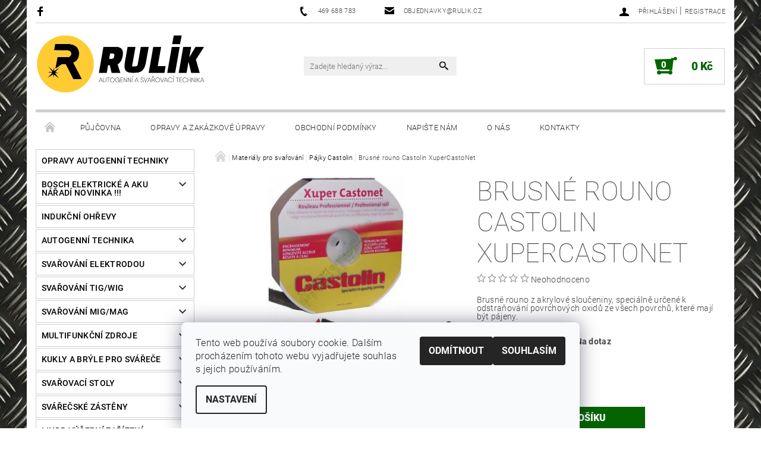

--- FILE ---
content_type: text/html; charset=utf-8
request_url: https://www.rulik.cz/pajky-castolin/brusne-rouno-castolin-xupercastonet/
body_size: 30418
content:
<!DOCTYPE html>
<html id="css" xml:lang='cs' lang='cs' class="external-fonts-loaded">
    <head>
        <link rel="preconnect" href="https://cdn.myshoptet.com" /><link rel="dns-prefetch" href="https://cdn.myshoptet.com" /><link rel="preload" href="https://cdn.myshoptet.com/prj/dist/master/cms/libs/jquery/jquery-1.11.3.min.js" as="script" />        <script>
dataLayer = [];
dataLayer.push({'shoptet' : {
    "pageId": 1718,
    "pageType": "productDetail",
    "currency": "CZK",
    "currencyInfo": {
        "decimalSeparator": ",",
        "exchangeRate": 1,
        "priceDecimalPlaces": 0,
        "symbol": "K\u010d",
        "symbolLeft": 0,
        "thousandSeparator": " "
    },
    "language": "cs",
    "projectId": 145652,
    "product": {
        "id": 19595,
        "guid": "0fcb93f8-2d65-11eb-b849-ecf4bbd79d2f",
        "hasVariants": false,
        "codes": [
            {
                "code": 758097
            }
        ],
        "code": "758097",
        "name": "Brusn\u00e9 rouno Castolin XuperCastoNet",
        "appendix": "",
        "weight": 5,
        "currentCategory": "Materi\u00e1ly pro sva\u0159ov\u00e1n\u00ed | P\u00e1jky Castolin",
        "currentCategoryGuid": "95c47cd1-c2a7-11ea-a065-0cc47a6c92bc",
        "defaultCategory": "Materi\u00e1ly pro sva\u0159ov\u00e1n\u00ed | P\u00e1jky Castolin",
        "defaultCategoryGuid": "95c47cd1-c2a7-11ea-a065-0cc47a6c92bc",
        "currency": "CZK",
        "priceWithVat": 885
    },
    "stocks": [
        {
            "id": "ext",
            "title": "Sklad",
            "isDeliveryPoint": 0,
            "visibleOnEshop": 1
        }
    ],
    "cartInfo": {
        "id": null,
        "freeShipping": false,
        "freeShippingFrom": null,
        "leftToFreeGift": {
            "formattedPrice": "0 K\u010d",
            "priceLeft": 0
        },
        "freeGift": false,
        "leftToFreeShipping": {
            "priceLeft": null,
            "dependOnRegion": null,
            "formattedPrice": null
        },
        "discountCoupon": [],
        "getNoBillingShippingPrice": {
            "withoutVat": 0,
            "vat": 0,
            "withVat": 0
        },
        "cartItems": [],
        "taxMode": "ORDINARY"
    },
    "cart": [],
    "customer": {
        "priceRatio": 1,
        "priceListId": 1,
        "groupId": null,
        "registered": false,
        "mainAccount": false
    }
}});
dataLayer.push({'cookie_consent' : {
    "marketing": "denied",
    "analytics": "denied"
}});
document.addEventListener('DOMContentLoaded', function() {
    shoptet.consent.onAccept(function(agreements) {
        if (agreements.length == 0) {
            return;
        }
        dataLayer.push({
            'cookie_consent' : {
                'marketing' : (agreements.includes(shoptet.config.cookiesConsentOptPersonalisation)
                    ? 'granted' : 'denied'),
                'analytics': (agreements.includes(shoptet.config.cookiesConsentOptAnalytics)
                    ? 'granted' : 'denied')
            },
            'event': 'cookie_consent'
        });
    });
});
</script>

<!-- Google Tag Manager -->
<script>(function(w,d,s,l,i){w[l]=w[l]||[];w[l].push({'gtm.start':
new Date().getTime(),event:'gtm.js'});var f=d.getElementsByTagName(s)[0],
j=d.createElement(s),dl=l!='dataLayer'?'&l='+l:'';j.async=true;j.src=
'https://www.googletagmanager.com/gtm.js?id='+i+dl;f.parentNode.insertBefore(j,f);
})(window,document,'script','dataLayer','GTM-5K5NDJZ');</script>
<!-- End Google Tag Manager -->


        <meta http-equiv="content-type" content="text/html; charset=utf-8" />
        <title>Brusné rouno Castolin XuperCastoNet - Jiří Rulík Chrudim</title>

        <meta name="viewport" content="width=device-width, initial-scale=1.0" />
        <meta name="format-detection" content="telephone=no" />

        
            <meta property="og:type" content="website"><meta property="og:site_name" content="rulik.cz"><meta property="og:url" content="https://www.rulik.cz/pajky-castolin/brusne-rouno-castolin-xupercastonet/"><meta property="og:title" content="Brusné rouno Castolin XuperCastoNet - Jiří Rulík Chrudim"><meta name="author" content="Jiří Rulík Chrudim"><meta name="web_author" content="Shoptet.cz"><meta name="dcterms.rightsHolder" content="www.rulik.cz"><meta name="robots" content="index,follow"><meta property="og:image" content="https://cdn.myshoptet.com/usr/www.rulik.cz/user/shop/big/19595_1595584273-758097-jpg.jpg?61fa658a"><meta property="og:description" content="Brusné rouno Castolin XuperCastoNet. Brusné rouno z akrylové sloučeniny, speciálně určené k odstraňování povrchových oxidů ze všech povrchů, které mají být pájeny."><meta name="description" content="Brusné rouno Castolin XuperCastoNet. Brusné rouno z akrylové sloučeniny, speciálně určené k odstraňování povrchových oxidů ze všech povrchů, které mají být pájeny."><meta property="product:price:amount" content="885"><meta property="product:price:currency" content="CZK">
        


        
        <noscript>
            <style media="screen">
                #category-filter-hover {
                    display: block !important;
                }
            </style>
        </noscript>
        
    <link href="https://cdn.myshoptet.com/prj/dist/master/cms/templates/frontend_templates/shared/css/font-face/roboto.css" rel="stylesheet"><link href="https://cdn.myshoptet.com/prj/dist/master/shop/dist/font-shoptet-05.css.5fd2e4de7b3b9cde3d11.css" rel="stylesheet">    <script>
        var oldBrowser = false;
    </script>
    <!--[if lt IE 9]>
        <script src="https://cdnjs.cloudflare.com/ajax/libs/html5shiv/3.7.3/html5shiv.js"></script>
        <script>
            var oldBrowser = '<strong>Upozornění!</strong> Používáte zastaralý prohlížeč, který již není podporován. Prosím <a href="https://www.whatismybrowser.com/" target="_blank" rel="nofollow">aktualizujte svůj prohlížeč</a> a zvyšte své UX.';
        </script>
    <![endif]-->

        <style>:root {--color-primary: #000000;--color-primary-h: 0;--color-primary-s: 0%;--color-primary-l: 0%;--color-primary-hover: #343434;--color-primary-hover-h: 0;--color-primary-hover-s: 0%;--color-primary-hover-l: 20%;--color-secondary: #036400;--color-secondary-h: 118;--color-secondary-s: 100%;--color-secondary-l: 20%;--color-secondary-hover: #cfcfcf;--color-secondary-hover-h: 0;--color-secondary-hover-s: 0%;--color-secondary-hover-l: 81%;--color-tertiary: #000000;--color-tertiary-h: 0;--color-tertiary-s: 0%;--color-tertiary-l: 0%;--color-tertiary-hover: #000000;--color-tertiary-hover-h: 0;--color-tertiary-hover-s: 0%;--color-tertiary-hover-l: 0%;--color-header-background: #ffffff;--template-font: "Roboto";--template-headings-font: "Roboto";--header-background-url: none;--cookies-notice-background: #F8FAFB;--cookies-notice-color: #252525;--cookies-notice-button-hover: #27263f;--cookies-notice-link-hover: #3b3a5f;--templates-update-management-preview-mode-content: "Náhled aktualizací šablony je aktivní pro váš prohlížeč."}</style>

        <style>:root {--logo-x-position: -7px;--logo-y-position: -4px;--front-image-x-position: 0px;--front-image-y-position: 0px;}</style>

        <link href="https://cdn.myshoptet.com/prj/dist/master/shop/dist/main-05.css.1b62aa3d069f1dba0ebf.css" rel="stylesheet" media="screen" />

        <link rel="stylesheet" href="https://cdn.myshoptet.com/prj/dist/master/cms/templates/frontend_templates/_/css/print.css" media="print" />
                            <link rel="shortcut icon" href="/favicon.ico" type="image/x-icon" />
                                    <link rel="canonical" href="https://www.rulik.cz/pajky-castolin/brusne-rouno-castolin-xupercastonet/" />
        
        
        
        
                
                            <style>
                    /* custom background */
                    #main-wrapper {
                                                    background-color: #fcff2f !important;
                                                                            background-position: top center !important;
                            background-repeat: no-repeat !important;
                                                                            background-attachment: fixed !important;
                                                                            background-image: url('https://cdn.myshoptet.com/usr/www.rulik.cz/user/frontend_backgrounds/pozadi1920.jpg') !important;
                                            }
                </style>
                    
                <script>var shoptet = shoptet || {};shoptet.abilities = {"about":{"generation":2,"id":"05"},"config":{"category":{"product":{"image_size":"detail_alt_1"}},"navigation_breakpoint":991,"number_of_active_related_products":2,"product_slider":{"autoplay":false,"autoplay_speed":3000,"loop":true,"navigation":true,"pagination":true,"shadow_size":0}},"elements":{"recapitulation_in_checkout":true},"feature":{"directional_thumbnails":false,"extended_ajax_cart":false,"extended_search_whisperer":false,"fixed_header":false,"images_in_menu":false,"product_slider":false,"simple_ajax_cart":true,"smart_labels":false,"tabs_accordion":false,"tabs_responsive":false,"top_navigation_menu":false,"user_action_fullscreen":false}};shoptet.design = {"template":{"name":"Rock","colorVariant":"Two"},"layout":{"homepage":"catalog3","subPage":"catalog3","productDetail":"catalog3"},"colorScheme":{"conversionColor":"#036400","conversionColorHover":"#cfcfcf","color1":"#000000","color2":"#343434","color3":"#000000","color4":"#000000"},"fonts":{"heading":"Roboto","text":"Roboto"},"header":{"backgroundImage":null,"image":null,"logo":"https:\/\/www.rulik.czuser\/logos\/email_logo.png","color":"#ffffff"},"background":{"enabled":true,"color":{"enabled":true,"color":"#fcff2f"},"image":{"url":"https:\/\/www.rulik.czuser\/frontend_backgrounds\/pozadi1920.jpg","attachment":"fixed","position":"center"}}};shoptet.config = {};shoptet.events = {};shoptet.runtime = {};shoptet.content = shoptet.content || {};shoptet.updates = {};shoptet.messages = [];shoptet.messages['lightboxImg'] = "Obrázek";shoptet.messages['lightboxOf'] = "z";shoptet.messages['more'] = "Více";shoptet.messages['cancel'] = "Zrušit";shoptet.messages['removedItem'] = "Položka byla odstraněna z košíku.";shoptet.messages['discountCouponWarning'] = "Zapomněli jste uplatnit slevový kupón. Pro pokračování jej uplatněte pomocí tlačítka vedle vstupního pole, nebo jej smažte.";shoptet.messages['charsNeeded'] = "Prosím, použijte minimálně 3 znaky!";shoptet.messages['invalidCompanyId'] = "Neplané IČ, povoleny jsou pouze číslice";shoptet.messages['needHelp'] = "Potřebujete pomoc?";shoptet.messages['showContacts'] = "Zobrazit kontakty";shoptet.messages['hideContacts'] = "Skrýt kontakty";shoptet.messages['ajaxError'] = "Došlo k chybě; obnovte prosím stránku a zkuste to znovu.";shoptet.messages['variantWarning'] = "Zvolte prosím variantu produktu.";shoptet.messages['chooseVariant'] = "Zvolte variantu";shoptet.messages['unavailableVariant'] = "Tato varianta není dostupná a není možné ji objednat.";shoptet.messages['withVat'] = "včetně DPH";shoptet.messages['withoutVat'] = "bez DPH";shoptet.messages['toCart'] = "Do košíku";shoptet.messages['emptyCart'] = "Prázdný košík";shoptet.messages['change'] = "Změnit";shoptet.messages['chosenBranch'] = "Zvolená pobočka";shoptet.messages['validatorRequired'] = "Povinné pole";shoptet.messages['validatorEmail'] = "Prosím vložte platnou e-mailovou adresu";shoptet.messages['validatorUrl'] = "Prosím vložte platnou URL adresu";shoptet.messages['validatorDate'] = "Prosím vložte platné datum";shoptet.messages['validatorNumber'] = "Vložte číslo";shoptet.messages['validatorDigits'] = "Prosím vložte pouze číslice";shoptet.messages['validatorCheckbox'] = "Zadejte prosím všechna povinná pole";shoptet.messages['validatorConsent'] = "Bez souhlasu nelze odeslat.";shoptet.messages['validatorPassword'] = "Hesla se neshodují";shoptet.messages['validatorInvalidPhoneNumber'] = "Vyplňte prosím platné telefonní číslo bez předvolby.";shoptet.messages['validatorInvalidPhoneNumberSuggestedRegion'] = "Neplatné číslo — navržený region: %1";shoptet.messages['validatorInvalidCompanyId'] = "Neplatné IČ, musí být ve tvaru jako %1";shoptet.messages['validatorFullName'] = "Nezapomněli jste příjmení?";shoptet.messages['validatorHouseNumber'] = "Prosím zadejte správné číslo domu";shoptet.messages['validatorZipCode'] = "Zadané PSČ neodpovídá zvolené zemi";shoptet.messages['validatorShortPhoneNumber'] = "Telefonní číslo musí mít min. 8 znaků";shoptet.messages['choose-personal-collection'] = "Prosím vyberte místo doručení u osobního odběru, není zvoleno.";shoptet.messages['choose-external-shipping'] = "Upřesněte prosím vybraný způsob dopravy";shoptet.messages['choose-ceska-posta'] = "Pobočka České Pošty není určena, zvolte prosím některou";shoptet.messages['choose-hupostPostaPont'] = "Pobočka Maďarské pošty není vybrána, zvolte prosím nějakou";shoptet.messages['choose-postSk'] = "Pobočka Slovenské pošty není zvolena, vyberte prosím některou";shoptet.messages['choose-ulozenka'] = "Pobočka Uloženky nebyla zvolena, prosím vyberte některou";shoptet.messages['choose-zasilkovna'] = "Pobočka Zásilkovny nebyla zvolena, prosím vyberte některou";shoptet.messages['choose-ppl-cz'] = "Pobočka PPL ParcelShop nebyla vybrána, vyberte prosím jednu";shoptet.messages['choose-glsCz'] = "Pobočka GLS ParcelShop nebyla zvolena, prosím vyberte některou";shoptet.messages['choose-dpd-cz'] = "Ani jedna z poboček služby DPD Parcel Shop nebyla zvolená, prosím vyberte si jednu z možností.";shoptet.messages['watchdogType'] = "Je zapotřebí vybrat jednu z možností u sledování produktu.";shoptet.messages['watchdog-consent-required'] = "Musíte zaškrtnout všechny povinné souhlasy";shoptet.messages['watchdogEmailEmpty'] = "Prosím vyplňte e-mail";shoptet.messages['privacyPolicy'] = 'Musíte souhlasit s ochranou osobních údajů';shoptet.messages['amountChanged'] = '(množství bylo změněno)';shoptet.messages['unavailableCombination'] = 'Není k dispozici v této kombinaci';shoptet.messages['specifyShippingMethod'] = 'Upřesněte dopravu';shoptet.messages['PIScountryOptionMoreBanks'] = 'Možnost platby z %1 bank';shoptet.messages['PIScountryOptionOneBank'] = 'Možnost platby z 1 banky';shoptet.messages['PIScurrencyInfoCZK'] = 'V měně CZK lze zaplatit pouze prostřednictvím českých bank.';shoptet.messages['PIScurrencyInfoHUF'] = 'V měně HUF lze zaplatit pouze prostřednictvím maďarských bank.';shoptet.messages['validatorVatIdWaiting'] = "Ověřujeme";shoptet.messages['validatorVatIdValid'] = "Ověřeno";shoptet.messages['validatorVatIdInvalid'] = "DIČ se nepodařilo ověřit, i přesto můžete objednávku dokončit";shoptet.messages['validatorVatIdInvalidOrderForbid'] = "Zadané DIČ nelze nyní ověřit, protože služba ověřování je dočasně nedostupná. Zkuste opakovat zadání později, nebo DIČ vymažte s vaši objednávku dokončete v režimu OSS. Případně kontaktujte prodejce.";shoptet.messages['validatorVatIdInvalidOssRegime'] = "Zadané DIČ nemůže být ověřeno, protože služba ověřování je dočasně nedostupná. Vaše objednávka bude dokončena v režimu OSS. Případně kontaktujte prodejce.";shoptet.messages['previous'] = "Předchozí";shoptet.messages['next'] = "Následující";shoptet.messages['close'] = "Zavřít";shoptet.messages['imageWithoutAlt'] = "Tento obrázek nemá popisek";shoptet.messages['newQuantity'] = "Nové množství:";shoptet.messages['currentQuantity'] = "Aktuální množství:";shoptet.messages['quantityRange'] = "Prosím vložte číslo v rozmezí %1 a %2";shoptet.messages['skipped'] = "Přeskočeno";shoptet.messages.validator = {};shoptet.messages.validator.nameRequired = "Zadejte jméno a příjmení.";shoptet.messages.validator.emailRequired = "Zadejte e-mailovou adresu (např. jan.novak@example.com).";shoptet.messages.validator.phoneRequired = "Zadejte telefonní číslo.";shoptet.messages.validator.messageRequired = "Napište komentář.";shoptet.messages.validator.descriptionRequired = shoptet.messages.validator.messageRequired;shoptet.messages.validator.captchaRequired = "Vyplňte bezpečnostní kontrolu.";shoptet.messages.validator.consentsRequired = "Potvrďte svůj souhlas.";shoptet.messages.validator.scoreRequired = "Zadejte počet hvězdiček.";shoptet.messages.validator.passwordRequired = "Zadejte heslo, které bude obsahovat min. 4 znaky.";shoptet.messages.validator.passwordAgainRequired = shoptet.messages.validator.passwordRequired;shoptet.messages.validator.currentPasswordRequired = shoptet.messages.validator.passwordRequired;shoptet.messages.validator.birthdateRequired = "Zadejte datum narození.";shoptet.messages.validator.billFullNameRequired = "Zadejte jméno a příjmení.";shoptet.messages.validator.deliveryFullNameRequired = shoptet.messages.validator.billFullNameRequired;shoptet.messages.validator.billStreetRequired = "Zadejte název ulice.";shoptet.messages.validator.deliveryStreetRequired = shoptet.messages.validator.billStreetRequired;shoptet.messages.validator.billHouseNumberRequired = "Zadejte číslo domu.";shoptet.messages.validator.deliveryHouseNumberRequired = shoptet.messages.validator.billHouseNumberRequired;shoptet.messages.validator.billZipRequired = "Zadejte PSČ.";shoptet.messages.validator.deliveryZipRequired = shoptet.messages.validator.billZipRequired;shoptet.messages.validator.billCityRequired = "Zadejte název města.";shoptet.messages.validator.deliveryCityRequired = shoptet.messages.validator.billCityRequired;shoptet.messages.validator.companyIdRequired = "Zadejte IČ.";shoptet.messages.validator.vatIdRequired = "Zadejte DIČ.";shoptet.messages.validator.billCompanyRequired = "Zadejte název společnosti.";shoptet.messages['loading'] = "Načítám…";shoptet.messages['stillLoading'] = "Stále načítám…";shoptet.messages['loadingFailed'] = "Načtení se nezdařilo. Zkuste to znovu.";shoptet.messages['productsSorted'] = "Produkty seřazeny.";shoptet.messages['formLoadingFailed'] = "Formulář se nepodařilo načíst. Zkuste to prosím znovu.";shoptet.messages.moreInfo = "Více informací";shoptet.config.orderingProcess = {active: false,step: false};shoptet.config.documentsRounding = '3';shoptet.config.documentPriceDecimalPlaces = '0';shoptet.config.thousandSeparator = ' ';shoptet.config.decSeparator = ',';shoptet.config.decPlaces = '0';shoptet.config.decPlacesSystemDefault = '2';shoptet.config.currencySymbol = 'Kč';shoptet.config.currencySymbolLeft = '0';shoptet.config.defaultVatIncluded = 1;shoptet.config.defaultProductMaxAmount = 9999;shoptet.config.inStockAvailabilityId = -1;shoptet.config.defaultProductMaxAmount = 9999;shoptet.config.inStockAvailabilityId = -1;shoptet.config.cartActionUrl = '/action/Cart';shoptet.config.advancedOrderUrl = '/action/Cart/GetExtendedOrder/';shoptet.config.cartContentUrl = '/action/Cart/GetCartContent/';shoptet.config.stockAmountUrl = '/action/ProductStockAmount/';shoptet.config.addToCartUrl = '/action/Cart/addCartItem/';shoptet.config.removeFromCartUrl = '/action/Cart/deleteCartItem/';shoptet.config.updateCartUrl = '/action/Cart/setCartItemAmount/';shoptet.config.addDiscountCouponUrl = '/action/Cart/addDiscountCoupon/';shoptet.config.setSelectedGiftUrl = '/action/Cart/setSelectedGift/';shoptet.config.rateProduct = '/action/ProductDetail/RateProduct/';shoptet.config.customerDataUrl = '/action/OrderingProcess/step2CustomerAjax/';shoptet.config.registerUrl = '/registrace/';shoptet.config.agreementCookieName = 'site-agreement';shoptet.config.cookiesConsentUrl = '/action/CustomerCookieConsent/';shoptet.config.cookiesConsentIsActive = 1;shoptet.config.cookiesConsentOptAnalytics = 'analytics';shoptet.config.cookiesConsentOptPersonalisation = 'personalisation';shoptet.config.cookiesConsentOptNone = 'none';shoptet.config.cookiesConsentRefuseDuration = 180;shoptet.config.cookiesConsentName = 'CookiesConsent';shoptet.config.agreementCookieExpire = 30;shoptet.config.cookiesConsentSettingsUrl = '/cookies-settings/';shoptet.config.fonts = {"google":{"attributes":"100,300,400,500,700,900:latin-ext","families":["Roboto"],"urls":["https:\/\/cdn.myshoptet.com\/prj\/dist\/master\/cms\/templates\/frontend_templates\/shared\/css\/font-face\/roboto.css"]},"custom":{"families":["shoptet"],"urls":["https:\/\/cdn.myshoptet.com\/prj\/dist\/master\/shop\/dist\/font-shoptet-05.css.5fd2e4de7b3b9cde3d11.css"]}};shoptet.config.mobileHeaderVersion = '1';shoptet.config.fbCAPIEnabled = false;shoptet.config.fbPixelEnabled = false;shoptet.config.fbCAPIUrl = '/action/FacebookCAPI/';shoptet.content.regexp = /strana-[0-9]+[\/]/g;shoptet.content.colorboxHeader = '<div class="colorbox-html-content">';shoptet.content.colorboxFooter = '</div>';shoptet.customer = {};shoptet.csrf = shoptet.csrf || {};shoptet.csrf.token = 'csrf_5QsOMZaa80b846cd2d40fedc';shoptet.csrf.invalidTokenModal = '<div><h2>Přihlaste se prosím znovu</h2><p>Omlouváme se, ale Váš CSRF token pravděpodobně vypršel. Abychom mohli udržet Vaši bezpečnost na co největší úrovni potřebujeme, abyste se znovu přihlásili.</p><p>Děkujeme za pochopení.</p><div><a href="/login/?backTo=%2Fpajky-castolin%2Fbrusne-rouno-castolin-xupercastonet%2F">Přihlášení</a></div></div> ';shoptet.csrf.formsSelector = 'csrf-enabled';shoptet.csrf.submitListener = true;shoptet.csrf.validateURL = '/action/ValidateCSRFToken/Index/';shoptet.csrf.refreshURL = '/action/RefreshCSRFTokenNew/Index/';shoptet.csrf.enabled = true;shoptet.config.googleAnalytics ||= {};shoptet.config.googleAnalytics.isGa4Enabled = true;shoptet.config.googleAnalytics.route ||= {};shoptet.config.googleAnalytics.route.ua = "UA";shoptet.config.googleAnalytics.route.ga4 = "GA4";shoptet.config.ums_a11y_category_page = true;shoptet.config.discussion_rating_forms = false;shoptet.config.ums_forms_redesign = false;shoptet.config.showPriceWithoutVat = '';shoptet.config.ums_a11y_login = false;</script>
        <script src="https://cdn.myshoptet.com/prj/dist/master/cms/libs/jquery/jquery-1.11.3.min.js"></script><script src="https://cdn.myshoptet.com/prj/dist/master/cms/libs/jquery/jquery-migrate-1.4.1.min.js"></script><script src="https://cdn.myshoptet.com/prj/dist/master/cms/libs/jquery/jquery-ui-1.8.24.min.js"></script>
    <script src="https://cdn.myshoptet.com/prj/dist/master/shop/dist/main-05.js.8c719cec2608516bd9d7.js"></script>
<script src="https://cdn.myshoptet.com/prj/dist/master/shop/dist/shared-2g.js.aa13ef3ecca51cd89ec5.js"></script><script src="https://cdn.myshoptet.com/prj/dist/master/cms/libs/jqueryui/i18n/datepicker-cs.js"></script><script>if (window.self !== window.top) {const script = document.createElement('script');script.type = 'module';script.src = "https://cdn.myshoptet.com/prj/dist/master/shop/dist/editorPreview.js.e7168e827271d1c16a1d.js";document.body.appendChild(script);}</script>        <script>
            jQuery.extend(jQuery.cybergenicsFormValidator.messages, {
                required: "Povinné pole",
                email: "Prosím vložte platnou e-mailovou adresu",
                url: "Prosím vložte platnou URL adresu",
                date: "Prosím vložte platné datum",
                number: "Vložte číslo",
                digits: "Prosím vložte pouze číslice",
                checkbox: "Zadejte prosím všechna povinná pole",
                validatorConsent: "Bez souhlasu nelze odeslat.",
                password: "Hesla se neshodují",
                invalidPhoneNumber: "Vyplňte prosím platné telefonní číslo bez předvolby.",
                invalidCompanyId: 'Nevalidní IČ, musí mít přesně 8 čísel (před kratší IČ lze dát nuly)',
                fullName: "Nezapomněli jste příjmení?",
                zipCode: "Zadané PSČ neodpovídá zvolené zemi",
                houseNumber: "Prosím zadejte správné číslo domu",
                shortPhoneNumber: "Telefonní číslo musí mít min. 8 znaků",
                privacyPolicy: "Musíte souhlasit s ochranou osobních údajů"
            });
        </script>
                                    
                
        
        <!-- User include -->
                
        <!-- /User include -->
                                <!-- Global site tag (gtag.js) - Google Analytics -->
    <script async src="https://www.googletagmanager.com/gtag/js?id=UA-48587736-1"></script>
    <script>
        
        window.dataLayer = window.dataLayer || [];
        function gtag(){dataLayer.push(arguments);}
        

                    console.debug('default consent data');

            gtag('consent', 'default', {"ad_storage":"denied","analytics_storage":"denied","ad_user_data":"denied","ad_personalization":"denied","wait_for_update":500});
            dataLayer.push({
                'event': 'default_consent'
            });
        
        gtag('js', new Date());

                gtag('config', 'UA-48587736-1', { 'groups': "UA" });
        
        
        
        
        
        
        
        
                gtag('set', 'currency', 'CZK');

        gtag('event', 'view_item', {
            "send_to": "UA",
            "items": [
                {
                    "id": "758097",
                    "name": "Brusn\u00e9 rouno Castolin XuperCastoNet",
                    "category": "Materi\u00e1ly pro sva\u0159ov\u00e1n\u00ed \/ P\u00e1jky Castolin",
                                                            "price": 731
                }
            ]
        });
        
        
        
        
        
        
        
        
        
        
        
        
        document.addEventListener('DOMContentLoaded', function() {
            if (typeof shoptet.tracking !== 'undefined') {
                for (var id in shoptet.tracking.bannersList) {
                    gtag('event', 'view_promotion', {
                        "send_to": "UA",
                        "promotions": [
                            {
                                "id": shoptet.tracking.bannersList[id].id,
                                "name": shoptet.tracking.bannersList[id].name,
                                "position": shoptet.tracking.bannersList[id].position
                            }
                        ]
                    });
                }
            }

            shoptet.consent.onAccept(function(agreements) {
                if (agreements.length !== 0) {
                    console.debug('gtag consent accept');
                    var gtagConsentPayload =  {
                        'ad_storage': agreements.includes(shoptet.config.cookiesConsentOptPersonalisation)
                            ? 'granted' : 'denied',
                        'analytics_storage': agreements.includes(shoptet.config.cookiesConsentOptAnalytics)
                            ? 'granted' : 'denied',
                                                                                                'ad_user_data': agreements.includes(shoptet.config.cookiesConsentOptPersonalisation)
                            ? 'granted' : 'denied',
                        'ad_personalization': agreements.includes(shoptet.config.cookiesConsentOptPersonalisation)
                            ? 'granted' : 'denied',
                        };
                    console.debug('update consent data', gtagConsentPayload);
                    gtag('consent', 'update', gtagConsentPayload);
                    dataLayer.push(
                        { 'event': 'update_consent' }
                    );
                }
            });
        });
    </script>

                
                                                    </head>
    <body class="desktop id-1718 in-pajky-castolin template-05 type-product type-detail page-detail ajax-add-to-cart">
    
        <div id="fb-root"></div>
        <script>
            window.fbAsyncInit = function() {
                FB.init({
//                    appId            : 'your-app-id',
                    autoLogAppEvents : true,
                    xfbml            : true,
                    version          : 'v19.0'
                });
            };
        </script>
        <script async defer crossorigin="anonymous" src="https://connect.facebook.net/cs_CZ/sdk.js"></script>
    
<!-- Google Tag Manager (noscript) -->
<noscript><iframe src="https://www.googletagmanager.com/ns.html?id=GTM-5K5NDJZ"
height="0" width="0" style="display:none;visibility:hidden"></iframe></noscript>
<!-- End Google Tag Manager (noscript) -->


        
    
    <div id="main-wrapper">
        <div id="main-wrapper-in" class="large-12 medium-12 small-12">
            <div id="main" class="large-12 medium-12 small-12 row">

                

                <div id="header" class="large-12 medium-12 small-12 columns">
                    <header id="header-in" class="large-12 medium-12 small-12 row collapse">
                        
<div class="row header-info">
                <div class="large-4 medium-2  small-12 left hide-for-small">
                            <span class="checkout-facebook header-social-icon">
                    <a href="https://www.facebook.com/SvarovaciTechnikaRulik" title="Facebook" target="_blank">&nbsp;</a>
                </span>
                                </div>
        
        <div class="large-4 medium-6 small-12 columns">

            <div class="row collapse header-contacts">
                                                                                        <div class="large-6 tac medium-6 small-6 header-phone columns left">
                        <a href="tel:469688783" title="Telefon"><span>469 688 783</span></a>
                    </div>
                                                    <div class="large-6 tac medium-6 small-6 header-email columns left">
                                                    <a href="mailto:objednavky@rulik.cz"><span>objednavky@rulik.cz</span></a>
                                            </div>
                            </div>
        </div>
    
    <div class="large-4 medium-4 small-12 left top-links-holder">
                                <div id="top-links">
            <span class="responsive-mobile-visible responsive-all-hidden box-account-links-trigger-wrap">
                <span class="box-account-links-trigger"></span>
            </span>
            <ul class="responsive-mobile-hidden box-account-links list-inline list-reset">
                
                                                                                                        <li>
                                    <a class="icon-account-login" href="/login/?backTo=%2Fpajky-castolin%2Fbrusne-rouno-castolin-xupercastonet%2F" title="Přihlášení" data-testid="signin" rel="nofollow"><span>Přihlášení</span></a>
                                </li>
                                <li>
                                    <span class="responsive-mobile-hidden"> |</span>
                                    <a href="/registrace/" title="Registrace" data-testid="headerSignup" rel="nofollow">Registrace</a>
                                </li>
                                                                                        
            </ul>
        </div>
    </div>
</div>
<div class="header-center row">
    
    <div class="large-4 medium-4 small-6">
                                <a href="/" title="Jiří Rulík Chrudim" id="logo" data-testid="linkWebsiteLogo"><img src="https://cdn.myshoptet.com/usr/www.rulik.cz/user/logos/email_logo.png" alt="Jiří Rulík Chrudim" /></a>
    </div>
    
    <div class="large-4 medium-4 small-12">
                <div class="searchform large-8 medium-12 small-12" itemscope itemtype="https://schema.org/WebSite">
            <meta itemprop="headline" content="Pájky Castolin"/>
<meta itemprop="url" content="https://www.rulik.cz"/>
        <meta itemprop="text" content="Brusné rouno Castolin XuperCastoNet. Brusné rouno z akrylové sloučeniny, speciálně určené k odstraňování povrchových oxidů ze všech povrchů, které mají být pájeny."/>

            <form class="search-whisperer-wrap-v1 search-whisperer-wrap" action="/action/ProductSearch/prepareString/" method="post" itemprop="potentialAction" itemscope itemtype="https://schema.org/SearchAction" data-testid="searchForm">
                <fieldset>
                    <meta itemprop="target" content="https://www.rulik.cz/vyhledavani/?string={string}"/>
                    <div class="large-10 medium-8 small-10 left">
                        <input type="hidden" name="language" value="cs" />
                        <input type="search" name="string" itemprop="query-input" class="s-word" placeholder="Zadejte hledaný výraz..." autocomplete="off" data-testid="searchInput" />
                    </div>
                    <div class="tar large-2 medium-4 small-2 left">
                        <input type="submit" value="Hledat" class="b-search" data-testid="searchBtn" />
                    </div>
                    <div class="search-whisperer-container-js"></div>
                    <div class="search-notice large-12 medium-12 small-12" data-testid="searchMsg">Prosím, použijte minimálně 3 znaky!</div>
                </fieldset>
            </form>
        </div>
    </div>
    
    <div class="large-4 medium-4 small-6 tar">
                                
                        <div class="place-cart-here">
                <div id="header-cart-wrapper" class="header-cart-wrapper menu-element-wrap">
    <a href="/kosik/" id="header-cart" class="header-cart" data-testid="headerCart" rel="nofollow">
        
        
    <strong class="header-cart-count" data-testid="headerCartCount">
        <span>
                            0
                    </span>
    </strong>

        <strong class="header-cart-price" data-testid="headerCartPrice">
            0 Kč
        </strong>
    </a>

    <div id="cart-recapitulation" class="cart-recapitulation menu-element-submenu align-right hover-hidden" data-testid="popupCartWidget">
                    <div class="cart-reca-single darken tac" data-testid="cartTitle">
                Váš nákupní košík je prázdný            </div>
            </div>
</div>
            </div>
            </div>
    
</div>

             <nav id="menu" class="large-12 medium-12 small-12"><ul class="inline-list list-inline valign-top-inline left"><li class="first-line"><a href="/" id="a-home" data-testid="headerMenuItem">Úvodní stránka</a></li><li class="menu-item-1740">    <a href="/pujcovna/"  data-testid="headerMenuItem">
        Půjčovna
    </a>
</li><li class="menu-item-1743">    <a href="/opravy_zakazky/"  data-testid="headerMenuItem">
        Opravy a zakázkové úpravy
    </a>
</li><li class="menu-item-39">    <a href="/obchodni-podminky/"  data-testid="headerMenuItem">
        Obchodní podmínky
    </a>
</li><li class="menu-item--6">    <a href="/napiste-nam/"  data-testid="headerMenuItem">
        Napište nám
    </a>
</li><li class="menu-item-1749">    <a href="/o_nas/"  data-testid="headerMenuItem">
        O nás
    </a>
</li><li class="menu-item-29">    <a href="/kontakty/"  data-testid="headerMenuItem">
        Kontakty
    </a>
</li></ul><div id="menu-helper-wrapper"><div id="menu-helper" data-testid="hamburgerMenu">&nbsp;</div><ul id="menu-helper-box"></ul></div></nav>

<script>
$(document).ready(function() {
    checkSearchForm($('.searchform'), "Prosím, použijte minimálně 3 znaky!");
});
var userOptions = {
    carousel : {
        stepTimer : 5000,
        fadeTimer : 800
    }
};
</script>


                    </header>
                </div>
                <div id="main-in" class="large-12 medium-12 small-12 columns">
                    <div id="main-in-in" class="large-12 medium-12 small-12">
                        
                        <div id="content" class="large-12 medium-12 small-12 row">
                            
                                                                    <aside id="column-l" class="large-3 medium-3 small-12 columns sidebar">
                                        <div id="column-l-in">
                                                                                                                                                <div class="box-even">
                        
<div id="categories">
                        <div class="categories cat-01" id="cat-2106">
                <div class="topic"><a href="/opravy-autogenni-techniky/">Opravy autogenní techniky</a></div>
        

    </div>
            <div class="categories cat-02 expandable" id="cat-2121">
                <div class="topic"><a href="/bosch-elektricke-a-aku-naradi-novinka/">BOSCH elektrické a aku nářadí NOVINKA !!!</a></div>
        
<ul >
                <li ><a href="/uhlove-brusky/" title="Úhlové brusky">Úhlové brusky</a>
            </li>             <li ><a href="/prime-brusky/" title="Přímé brusky">Přímé brusky</a>
            </li>             <li ><a href="/akumulatory-a-nabijecky/" title="Akumulátory a nabíječky">Akumulátory a nabíječky</a>
            </li>             <li ><a href="/vrtacky-a-sroubovaky/" title="Vrtačky a šroubováky">Vrtačky a šroubováky</a>
            </li>             <li ><a href="/ostatni-naradi/" title="Ostatní nářadí">Ostatní nářadí</a>
            </li>     </ul> 
    </div>
            <div class="categories cat-01" id="cat-2139">
                <div class="topic"><a href="/indukcni-ohrevy-2/">Indukční ohřevy</a></div>
        

    </div>
            <div class="categories cat-02 expandable" id="cat-685">
                <div class="topic"><a href="/autogenni-technika/">Autogenní technika</a></div>
        
<ul >
                <li ><a href="/s89-svarovani--pajeni--rezani/" title="S89 - svařování, pájení, řezání">S89 - svařování, pájení, řezání</a>
            </li>             <li ><a href="/rychlospojky-pro-technicke-plyny/" title="Rychlospojky pro technické plyny">Rychlospojky pro technické plyny</a>
            </li>             <li ><a href="/redukcni-ventily-kyslik/" title="Redukční ventily kyslík">Redukční ventily kyslík</a>
                            </li>             <li ><a href="/redukcni-ventily-acetylen/" title="Redukční ventily acetylen">Redukční ventily acetylen</a>
                            </li>             <li ><a href="/redukcni-ventily-argon--co2/" title="Redukční ventily ARGON, CO2">Redukční ventily ARGON, CO2</a>
            </li>             <li ><a href="/redukcni-ventily-dusik/" title="Redukční ventily DUSÍK">Redukční ventily DUSÍK</a>
            </li>             <li ><a href="/redukcni-ventily-vodik--helium/" title="Redukční ventily VODÍK, HELIUM">Redukční ventily VODÍK, HELIUM</a>
            </li>             <li ><a href="/red-ventily-a-regulatory-pb/" title="Red.ventily a regulátory PB">Red.ventily a regulátory PB</a>
            </li>             <li ><a href="/redukcni-ventily-200bar/" title="Redukční ventily 200bar">Redukční ventily 200bar</a>
            </li>             <li ><a href="/redukcni-ventily-300bar/" title="Redukční ventily 300bar">Redukční ventily 300bar</a>
            </li>             <li ><a href="/pivni-ventily/" title="Pivní ventily">Pivní ventily</a>
            </li>             <li ><a href="/uzaviraci-ventily/" title="Uzavírací ventily">Uzavírací ventily</a>
            </li>             <li ><a href="/rezaci-strojky/" title="Řezací strojky">Řezací strojky</a>
            </li>             <li ><a href="/autogenni-hadice--komplety/" title="Autogenní hadice, komplety">Autogenní hadice, komplety</a>
            </li>             <li ><a href="/autogenni-rukojeti/" title="Autogenní rukojeti">Autogenní rukojeti</a>
            </li>             <li ><a href="/svarovani/" title="Svařování">Svařování</a>
            </li>             <li ><a href="/svarovaci-nastavce-pb/" title="Svařovací nástavce PB">Svařovací nástavce PB</a>
            </li>             <li ><a href="/flexibilni-svarovaci-nastavce/" title="Flexibilní svařovací nástavce">Flexibilní svařovací nástavce</a>
            </li>             <li ><a href="/rezani/" title="Řezání">Řezání</a>
            </li>             <li ><a href="/rezaci-hubice/" title="Řezací hubice">Řezací hubice</a>
            </li>             <li ><a href="/rovnani--cisteni--navarovani/" title="Rovnání, čištění, navařování">Rovnání, čištění, navařování</a>
            </li>             <li ><a href="/technologicke-ohrevy/" title="Technologické ohřevy">Technologické ohřevy</a>
            </li>             <li ><a href="/matice--nastavce--spojky/" title="Matice, nástavce, spojky">Matice, nástavce, spojky</a>
            </li>             <li ><a href="/manometry--prutokomery/" title="Manometry, průtokoměry">Manometry, průtokoměry</a>
            </li>             <li ><a href="/tesneni/" title="Těsnění">Těsnění</a>
            </li>             <li ><a href="/zapalovace--kaminky--kridy/" title="Zapalovače, kamínky, křídy">Zapalovače, kamínky, křídy</a>
            </li>             <li ><a href="/bezpecnostni-technika/" title="Bezpečnostní technika">Bezpečnostní technika</a>
            </li>             <li ><a href="/prepousteci-sneky-a-trubky/" title="Přepouštěcí šneky a trubky">Přepouštěcí šneky a trubky</a>
            </li>             <li ><a href="/rozvodky--t-kusy/" title="Rozvodky, T-kusy">Rozvodky, T-kusy</a>
            </li>             <li ><a href="/akce/" title="AKCE !!!!!!">AKCE !!!!!!</a>
            </li>             <li ><a href="/rychlospojky-2/" title="Rychlospojky">Rychlospojky</a>
            </li>             <li ><a href="/voziky-pro-lahve/" title="Vozíky pro lahve">Vozíky pro lahve</a>
            </li>     </ul> 
    </div>
            <div class="categories cat-01 expandable" id="cat-823">
                <div class="topic"><a href="/svarovani-elektrodou/">Svařování elektrodou</a></div>
        
<ul >
                <li ><a href="/samostatne-zdroje/" title="Samostatné zdroje">Samostatné zdroje</a>
            </li>             <li ><a href="/zdroje-kabely/" title="Zdroje+kabely">Zdroje+kabely</a>
            </li>             <li ><a href="/zdroje-kabely-kukla/" title="Zdroje+kabely+kukla">Zdroje+kabely+kukla</a>
            </li>             <li ><a href="/svarovaci-kabely-2/" title="Svařovací kabely">Svařovací kabely</a>
            </li>             <li ><a href="/susicky-a-zasobniky/" title="Sušičky a zásobníky">Sušičky a zásobníky</a>
            </li>             <li ><a href="/prislusenstvi/" title="Příslušenství">Příslušenství</a>
            </li>             <li ><a href="/elektrody-drazkovaci-2/" title="Elektrody drážkovací">Elektrody drážkovací</a>
            </li>             <li ><a href="/elektrody-navarove/" title="Elektrody návarové">Elektrody návarové</a>
            </li>             <li ><a href="/elektrody-bazicke-2/" title="Elektrody bazické">Elektrody bazické</a>
            </li>             <li ><a href="/elektrody-na-litinu-2/" title="Elektrody na litinu">Elektrody na litinu</a>
            </li>             <li ><a href="/elektrody-na-nerez-2/" title="Elektrody na nerez">Elektrody na nerez</a>
            </li>             <li ><a href="/elektrody-rutilove-2/" title="Elektrody rutilové">Elektrody rutilové</a>
            </li>     </ul> 
    </div>
            <div class="categories cat-02 expandable" id="cat-721">
                <div class="topic"><a href="/svarovani-tig-wig/">Svařování TIG/WIG</a></div>
        
<ul >
                <li ><a href="/hobby-zdroje-tig-ac-dc/" title="Hobby zdroje TIG AC/DC">Hobby zdroje TIG AC/DC</a>
            </li>             <li ><a href="/hobby-zdroje-tig-dc/" title="Hobby zdroje TIG DC">Hobby zdroje TIG DC</a>
            </li>             <li ><a href="/tig-dc/" title="TIG DC">TIG DC</a>
            </li>             <li ><a href="/tig-ac-dc/" title="TIG AC/DC">TIG AC/DC</a>
            </li>             <li ><a href="/redukcni-ventily-argon/" title="Redukční ventily argon">Redukční ventily argon</a>
            </li>             <li ><a href="/horaky-tig-a-konektory/" title="Hořáky TIG a konektory">Hořáky TIG a konektory</a>
            </li>             <li ><a href="/horaky-17-18-26-standard/" title="Hořáky 17/18/26 standard">Hořáky 17/18/26 standard</a>
            </li>             <li ><a href="/horaky-17-18-26-mini/" title="Hořáky 17/18/26 mini">Hořáky 17/18/26 mini</a>
            </li>             <li ><a href="/horaky-17-18-26-plyn-cocka/" title="Hořáky 17/18/26 plyn.čočka">Hořáky 17/18/26 plyn.čočka</a>
            </li>             <li ><a href="/horaky-17-18-26-jumbo/" title="Hořáky 17/18/26 JUMBO">Hořáky 17/18/26 JUMBO</a>
            </li>             <li ><a href="/horaky-9-20-standard/" title="Hořáky 9/20 standard">Hořáky 9/20 standard</a>
            </li>             <li ><a href="/horaky-9-20-s-plyn-cockou/" title="Hořáky 9/20 s plyn.čočkou">Hořáky 9/20 s plyn.čočkou</a>
            </li>             <li ><a href="/horaky-9-20-jumbo/" title="Hořáky 9/20 JUMBO">Hořáky 9/20 JUMBO</a>
            </li>             <li ><a href="/horaky-18-sc-plyn-cocka/" title="Hořáky 18 SC plyn.čočka">Hořáky 18 SC plyn.čočka</a>
            </li>             <li ><a href="/ostatni-prislusenstvi-4/" title="Ostatní příslušenství">Ostatní příslušenství</a>
            </li>             <li ><a href="/wolframove-elektrody-ostatni/" title="Wolframové elektrody ostatní">Wolframové elektrody ostatní</a>
            </li>             <li ><a href="/wolframove-elektrody-binzel/" title="Wolframové elektrody BINZEL">Wolframové elektrody BINZEL</a>
            </li>     </ul> 
    </div>
            <div class="categories cat-01 expandable" id="cat-784">
                <div class="topic"><a href="/svarovani-mig-mag/">Svařování MIG/MAG</a></div>
        
<ul >
                <li ><a href="/akcni-svarovaci-sety/" title="Akční svařovací sety">Akční svařovací sety</a>
            </li>             <li ><a href="/zdroje-mig-mag-vcetne-horaku/" title="Zdroje MIG/MAG včetně hořáku">Zdroje MIG/MAG včetně hořáku</a>
            </li>             <li ><a href="/samostatne-zdroje-mig-mag/" title="Samostatné zdroje MIG/MAG">Samostatné zdroje MIG/MAG</a>
            </li>             <li ><a href="/hobby-zdroje/" title="Hobby zdroje">Hobby zdroje</a>
            </li>             <li ><a href="/zamecnicke-dilny/" title="Zámečnické dílny">Zámečnické dílny</a>
            </li>             <li ><a href="/narocne-provozy/" title="Náročné provozy">Náročné provozy</a>
            </li>             <li ><a href="/prislusenstvi-pro-svarovani/" title="Příslušenství pro svařování">Příslušenství pro svařování</a>
            </li>             <li ><a href="/redukcni-ventily/" title="Redukční ventily">Redukční ventily</a>
            </li>             <li ><a href="/plyny-pro-svarovani/" title="Plyny pro svařování">Plyny pro svařování</a>
            </li>             <li ><a href="/horaky-typ-mb15/" title="Hořáky typ MB15">Hořáky typ MB15</a>
            </li>             <li ><a href="/horaky-typ-mb24/" title="Hořáky typ MB24">Hořáky typ MB24</a>
            </li>             <li ><a href="/horaky-typ-mb25/" title="Hořáky typ MB25">Hořáky typ MB25</a>
            </li>             <li ><a href="/horaky-typ-mb26/" title="Hořáky typ MB26">Hořáky typ MB26</a>
            </li>             <li ><a href="/horaky-typ-mb36/" title="Hořáky typ MB36">Hořáky typ MB36</a>
            </li>             <li ><a href="/horaky-typ-mb240/" title="Hořáky typ MB240">Hořáky typ MB240</a>
            </li>             <li ><a href="/horaky-typ-mb501/" title="Hořáky typ MB501">Hořáky typ MB501</a>
            </li>     </ul> 
    </div>
            <div class="categories cat-02 expandable" id="cat-2088">
                <div class="topic"><a href="/multifunkcni-zdroje-2/">Multifunkční zdroje</a></div>
        
<ul >
                <li ><a href="/zdroje-omicron-2/" title="Zdroje Omicron">Zdroje Omicron</a>
            </li>             <li ><a href="/zdroje-kuhtreiber-2/" title="Zdroje Kühtreiber">Zdroje Kühtreiber</a>
            </li>             <li ><a href="/zdroje-alfa-in-2/" title="Zdroje ALFA IN">Zdroje ALFA IN</a>
            </li>     </ul> 
    </div>
            <div class="categories cat-01 expandable" id="cat-1904">
                <div class="topic"><a href="/kukly-a-bryle-pro-svarece/">Kukly a brýle pro svářeče</a></div>
        
<ul >
                <li ><a href="/svarovaci-kukly-2/" title="Svařovací kukly">Svařovací kukly</a>
            </li>             <li ><a href="/svarovaci-stity-2/" title="Svařovací štíty">Svařovací štíty</a>
            </li>             <li ><a href="/doplnky-a-nahradni-dily/" title="Doplňky a náhradní díly">Doplňky a náhradní díly</a>
            </li>             <li ><a href="/skla-2/" title="Skla">Skla</a>
            </li>             <li ><a href="/ochranne-folie-2/" title="Ochranné folie">Ochranné folie</a>
            </li>             <li ><a href="/svarecske-bryle-2/" title="Svářečské brýle">Svářečské brýle</a>
            </li>             <li ><a href="/samozatmivaci-kukly-2/" title="Samozatmívací kukly">Samozatmívací kukly</a>
            </li>             <li ><a href="/svarovaci-zasteny-2/" title="Svařovací zástěny">Svařovací zástěny</a>
            </li>     </ul> 
    </div>
            <div class="categories cat-02 expandable" id="cat-1946">
                <div class="topic"><a href="/svarovaci-stoly/">Svařovací stoly</a></div>
        
<ul >
                <li ><a href="/uhelniky--dorazy-a-prislusenstvi/" title="Úhelníky, dorazy a příslušenství">Úhelníky, dorazy a příslušenství</a>
            </li>             <li ><a href="/sverky--svorky--rychloupinaci-srouby/" title="Svěrky, svorky, rychloupínací šrouby">Svěrky, svorky, rychloupínací šrouby</a>
            </li>     </ul> 
    </div>
            <div class="categories cat-01 expandable" id="cat-2076">
                <div class="topic"><a href="/svarecske-zasteny/">Svářečské zástěny</a></div>
        
<ul >
                <li ><a href="/samostatne-zasteny/" title="Samostatné zástěny">Samostatné zástěny</a>
            </li>             <li ><a href="/mobilni-pevne-steny/" title="Mobilní pevné stěny">Mobilní pevné stěny</a>
            </li>             <li ><a href="/prislusenstvi-k-zastenam/" title="Příslušenství k zástěnám">Příslušenství k zástěnám</a>
            </li>             <li ><a href="/mobilni-pojizdne-steny/" title="Mobilní pojízdné stěny">Mobilní pojízdné stěny</a>
            </li>     </ul> 
    </div>
            <div class="categories cat-02 expandable" id="cat-1980">
                <div class="topic"><a href="/lindr-vycepni-zarizeni/">LINDR výčepní zařízení</a></div>
        
<ul >
                <li class="expandable"><a href="/multifunkcni-zdroje/" title="Multifunkční zdroje">Multifunkční zdroje</a>
            </li>             <li ><a href="/plyny-pro-cepovani/" title="Plyny pro čepování">Plyny pro čepování</a>
            </li>             <li ><a href="/prislusenstvi-5/" title="Příslušenství">Příslušenství</a>
            </li>             <li ><a href="/redukcni-ventily-pro-cepovani/" title="Redukční ventily pro čepování">Redukční ventily pro čepování</a>
            </li>             <li ><a href="/sanitace-a-udrzba/" title="Sanitace a údržba">Sanitace a údržba</a>
            </li>     </ul> 
    </div>
            <div class="categories cat-01 expandable" id="cat-1998">
                <div class="topic"><a href="/rucni-naradi/">Ruční nářadí</a></div>
        
<ul >
                <li ><a href="/metry--pasma--posuvky-2/" title="Metry, pásma, posuvky">Metry, pásma, posuvky</a>
            </li>             <li ><a href="/kleste--nuzky--noze-2/" title="Kleště, nůžky, nože">Kleště, nůžky, nože</a>
            </li>             <li ><a href="/samosvorne-kleste-2/" title="Samosvorné kleště">Samosvorné kleště</a>
            </li>             <li ><a href="/vrtaky/" title="Vrtáky">Vrtáky</a>
            </li>             <li ><a href="/klice--gola-sady--bity-2/" title="Klíče, gola sady, bity">Klíče, gola sady, bity</a>
            </li>             <li ><a href="/sveraky--sverky--zamky-2/" title="Svěráky, svěrky, zámky">Svěráky, svěrky, zámky</a>
            </li>             <li ><a href="/uhelnice--magn--uhelniky-2/" title="Úhelnice, magn. úhelníky">Úhelnice, magn. úhelníky</a>
            </li>             <li ><a href="/kladiva--palice-2/" title="Kladiva, palice">Kladiva, palice</a>
            </li>             <li ><a href="/sverky--strong-hand-2/" title="Svěrky  STRONG HAND">Svěrky  STRONG HAND</a>
            </li>             <li ><a href="/magnety-strong-hand-2/" title="Magnety STRONG HAND">Magnety STRONG HAND</a>
            </li>             <li ><a href="/knipex-naradi-2/" title="KNIPEX nářadí">KNIPEX nářadí</a>
            </li>             <li ><a href="/pilniky--rasple--brusna-platna/" title="Pilníky, rašple, brusná plátna">Pilníky, rašple, brusná plátna</a>
            </li>             <li ><a href="/sroubovaky/" title="Šroubováky">Šroubováky</a>
            </li>             <li ><a href="/zavitniky--zavitova-ocka--vratidla/" title="Závitníky, závitová očka, vratidla">Závitníky, závitová očka, vratidla</a>
            </li>             <li ><a href="/pilky--pilniky--rasple/" title="Pilky, pilníky, rašple">Pilky, pilníky, rašple</a>
            </li>             <li ><a href="/prislusenstvi-a-ostatni/" title="Příslušenství a ostatní">Příslušenství a ostatní</a>
            </li>             <li ><a href="/uhelnice--magneticke-uhelniky--vodovahy/" title="Úhelnice, magnetické úhelníky, vodováhy">Úhelnice, magnetické úhelníky, vodováhy</a>
            </li>     </ul> 
    </div>
            <div class="categories cat-02 expandable cat-active expanded" id="cat-796">
                <div class="topic"><a href="/materialy-pro-svarovani/" class="expanded">Materiály pro svařování</a></div>
        
<ul class="expanded">
                <li class="active  expanded"><a href="/pajky-castolin/" title="Pájky Castolin">Pájky Castolin</a>
                            </li>             <li ><a href="/elektrody-rutilove/" title="Elektrody rutilové">Elektrody rutilové</a>
            </li>             <li ><a href="/elektrody-bazicke/" title="Elektrody bazické">Elektrody bazické</a>
            </li>             <li ><a href="/elektrody-na-nerez/" title="Elektrody na nerez">Elektrody na nerez</a>
            </li>             <li ><a href="/elektrody-na-hlinik/" title="Elektrody na hliník">Elektrody na hliník</a>
            </li>             <li ><a href="/elektrody-na-litinu/" title="Elektrody na litinu">Elektrody na litinu</a>
            </li>             <li ><a href="/elektrody-drazkovaci/" title="Elektrody drážkovací">Elektrody drážkovací</a>
            </li>             <li ><a href="/elektrody-navarove-a-tvrdokovove/" title="Elektrody návarové a tvrdokovové">Elektrody návarové a tvrdokovové</a>
            </li>             <li ><a href="/draty-mig-mag-zakladni/" title="Dráty MIG/MAG základní">Dráty MIG/MAG základní</a>
            </li>             <li ><a href="/draty-mig-mag-trubickove/" title="Dráty MIG/MAG trubičkové">Dráty MIG/MAG trubičkové</a>
            </li>             <li ><a href="/draty-mig-mag-nerezove/" title="Dráty MIG/MAG nerezové">Dráty MIG/MAG nerezové</a>
            </li>             <li ><a href="/draty-mig-mag-hlinikove/" title="Dráty MIG/MAG hliníkové">Dráty MIG/MAG hliníkové</a>
            </li>             <li ><a href="/draty-mig-mag-specialni/" title="Dráty MIG/MAG speciální">Dráty MIG/MAG speciální</a>
            </li>             <li ><a href="/draty-mig-mag-pro-pajeni/" title="Dráty MIG/MAG pro pájení">Dráty MIG/MAG pro pájení</a>
            </li>             <li ><a href="/spreje--pasty/" title="Spreje, pasty">Spreje, pasty</a>
            </li>             <li ><a href="/draty-tig-hlinik/" title="Dráty TIG hliník">Dráty TIG hliník</a>
            </li>             <li ><a href="/draty-tig-specialni/" title="Dráty TIG speciální">Dráty TIG speciální</a>
            </li>             <li ><a href="/draty-tig-nerez/" title="Dráty TIG nerez">Dráty TIG nerez</a>
            </li>             <li ><a href="/draty-tig-ocel/" title="Dráty TIG ocel">Dráty TIG ocel</a>
            </li>             <li ><a href="/pro-mekke-pajeni/" title="pro měkké pájení">pro měkké pájení</a>
            </li>             <li ><a href="/pro-tvrde-pajeni-a-svarovani/" title="pro tvrdé pájení a svařování">pro tvrdé pájení a svařování</a>
            </li>             <li ><a href="/draty-mig-mag-navarove/" title="Dráty MIG/MAG návarové">Dráty MIG/MAG návarové</a>
            </li>             <li ><a href="/stribrne-pajky/" title="Stříbrné pájky">Stříbrné pájky</a>
            </li>     </ul> 
    </div>
            <div class="categories cat-01 expandable" id="cat-1839">
                <div class="topic"><a href="/meva-plynove-spotrebice/">MEVA - plynové spotřebiče</a></div>
        
<ul >
                <li ><a href="/meva-plynove-horaky/" title="MEVA - plynové hořáky">MEVA - plynové hořáky</a>
            </li>             <li ><a href="/meva-kartusovy-program/" title="MEVA - kartušový program">MEVA - kartušový program</a>
            </li>             <li ><a href="/meva-topidla-a-teplomety/" title="MEVA - topidla a teplomety">MEVA - topidla a teplomety</a>
            </li>             <li ><a href="/meva-tlakove-lahve-a-kartuse/" title="MEVA - tlakové lahve a kartuše">MEVA - tlakové lahve a kartuše</a>
            </li>             <li ><a href="/meva-prislusenstvi/" title="MEVA - příslušenství">MEVA - příslušenství</a>
            </li>     </ul> 
    </div>
            <div class="categories cat-02 expandable" id="cat-1860">
                <div class="topic"><a href="/elektrocentraly/">Elektrocentrály</a></div>
        
<ul >
                <li ><a href="/elektrocentraly-tuson-einhell-procraft/" title="Elektrocentrály TUSON / EINHELL / PROCRAFT">Elektrocentrály TUSON / EINHELL / PROCRAFT</a>
            </li>             <li ><a href="/prislusenstvi-2/" title="Příslušenství">Příslušenství</a>
            </li>             <li ><a href="/elektrocentraly-tuson-einhell/" title="Elektrocentrály TUSON/EINHELL">Elektrocentrály TUSON/EINHELL</a>
            </li>             <li ><a href="/elektrocentraly-arctos/" title="Elektrocentrály ARCTOS">Elektrocentrály ARCTOS</a>
            </li>             <li ><a href="/elektrocentraly-se-svareckou/" title="Elektrocentrály se svářečkou">Elektrocentrály se svářečkou</a>
            </li>             <li ><a href="/elektrocentraly-grizzli/" title="Elektrocentrály GRIZZLI">Elektrocentrály GRIZZLI</a>
            </li>     </ul> 
    </div>
            <div class="categories cat-01 expandable" id="cat-1806">
                <div class="topic"><a href="/darkove-poukazy/">Dárkové poukazy</a></div>
        
<ul >
                <li ><a href="/darkove-poukazy-2/" title="Dárkové poukazy">Dárkové poukazy</a>
            </li>     </ul> 
    </div>
            <div class="categories cat-02 expandable" id="cat-727">
                <div class="topic"><a href="/plazmove-rezacky-a-horaky/">Plazmové řezačky a hořáky</a></div>
        
<ul >
                <li ><a href="/esab-cutmaster/" title="ESAB Cutmaster">ESAB Cutmaster</a>
            </li>             <li ><a href="/plazmovy-horak-sl60-sl100/" title="Plazmový hořák SL60/SL100">Plazmový hořák SL60/SL100</a>
            </li>             <li ><a href="/plazmovy-horak-s25-a-s45/" title="Plazmový hořák S25 a S45">Plazmový hořák S25 a S45</a>
            </li>             <li ><a href="/plasmove-rezacky-esab/" title="Plasmové řezačky ESAB">Plasmové řezačky ESAB</a>
            </li>             <li ><a href="/plazmovy-horak-parker-scp-120--alfa-in/" title="Plazmový hořák Parker SCP 120 (Alfa In)">Plazmový hořák Parker SCP 120 (Alfa In)</a>
            </li>             <li ><a href="/invertorove-zdroje/" title="Invertorové zdroje">Invertorové zdroje</a>
            </li>             <li ><a href="/odbockove-zdroje/" title="Odbočkové zdroje">Odbočkové zdroje</a>
            </li>             <li ><a href="/horaky-pro-plazmove-rezacky/" title="Hořáky pro plazmové řezačky">Hořáky pro plazmové řezačky</a>
            </li>             <li ><a href="/plasmovy-rezak-cut-40/" title="Plasmový řezák CUT-40">Plasmový řezák CUT-40</a>
            </li>             <li ><a href="/plazmovy-horak-a-81--lt-81-/" title="Plazmový hořák A-81 (LT-81)">Plazmový hořák A-81 (LT-81)</a>
            </li>             <li ><a href="/plazmovy-horak-a-101--lt-101-/" title="Plazmový hořák A-101 (LT-101)">Plazmový hořák A-101 (LT-101)</a>
            </li>             <li ><a href="/plazmovy-horak-a-141--lt-141-/" title="Plazmový hořák A-141 (LT-141)">Plazmový hořák A-141 (LT-141)</a>
            </li>             <li ><a href="/elektrody-pro-plazmove-horaky/" title="Elektrody pro plazmové hořáky">Elektrody pro plazmové hořáky</a>
            </li>             <li ><a href="/trysky-pro-plazmove-horaky/" title="Trysky pro plazmové hořáky">Trysky pro plazmové hořáky</a>
            </li>             <li ><a href="/hubice-pro-plazmove-horaky/" title="Hubice pro plazmové hořáky">Hubice pro plazmové hořáky</a>
            </li>             <li ><a href="/rozdelovace--difuzory/" title="Rozdělovače, difuzory">Rozdělovače, difuzory</a>
            </li>             <li ><a href="/voditka--kruzitka/" title="Vodítka, kružítka">Vodítka, kružítka</a>
            </li>     </ul> 
    </div>
            <div class="categories cat-01 expandable" id="cat-1634">
                <div class="topic"><a href="/odsavaci-systemy/">Odsávací systémy</a></div>
        
<ul >
                <li ><a href="/kemper-smartmaster/" title="KEMPER SmartMaster">KEMPER SmartMaster</a>
            </li>             <li ><a href="/alfa-in/" title="ALFA IN">ALFA IN</a>
            </li>             <li ><a href="/kemper/" title="KEMPER">KEMPER</a>
            </li>             <li ><a href="/kemper-smartfil/" title="KEMPER SMARTFIL">KEMPER SMARTFIL</a>
            </li>     </ul> 
    </div>
            <div class="categories cat-02 expandable" id="cat-1627">
                <div class="topic"><a href="/elektrochemicke-cisteni/">Elektrochemické čištění</a></div>
        
<ul >
                <li ><a href="/elektrochemicke-cisteni-lpw/" title="Elektrochemické čištění LPW">Elektrochemické čištění LPW</a>
            </li>     </ul> 
    </div>
            <div class="categories cat-01 expandable" id="cat-904">
                <div class="topic"><a href="/drazkovaci-horaky/">Drážkovací hořáky</a></div>
        
<ul >
                <li ><a href="/drazkovaci-horaky-2/" title="Drážkovací hořáky">Drážkovací hořáky</a>
            </li>             <li ><a href="/uhlikove-elektrody/" title="Uhlíkové elektrody">Uhlíkové elektrody</a>
            </li>     </ul> 
    </div>
            <div class="categories cat-02 expandable" id="cat-1174">
                <div class="topic"><a href="/tlakove-lahve-plyny/">Tlakové lahve+plyny</a></div>
        
<ul >
                <li ><a href="/lahve-ostatni-plyny/" title="Lahve - ostatní plyny">Lahve - ostatní plyny</a>
            </li>             <li ><a href="/lahve-pb/" title="Lahve PB">Lahve PB</a>
            </li>             <li ><a href="/lahve-argon-smes/" title="Lahve Argon+směs">Lahve Argon+směs</a>
            </li>             <li ><a href="/lahve-co2/" title="Lahve CO2">Lahve CO2</a>
            </li>             <li ><a href="/hasici-pristroje/" title="Hasící přístroje">Hasící přístroje</a>
            </li>     </ul> 
    </div>
            <div class="categories cat-01 expandable" id="cat-715">
                <div class="topic"><a href="/horaky-pro-tig/">Hořáky pro TIG</a></div>
        
<ul >
                <li ><a href="/keramicke-hubice-tig/" title="Keramické hubice TIG">Keramické hubice TIG</a>
            </li>             <li ><a href="/keramicke-hubice-binzel/" title="Keramické hubice Binzel">Keramické hubice Binzel</a>
            </li>             <li ><a href="/klestiny-binzel/" title="Kleštiny BINZEL">Kleštiny BINZEL</a>
            </li>             <li ><a href="/domecky--pl--cocky-binzel/" title="Domečky, pl. čočky BINZEL">Domečky, pl. čočky BINZEL</a>
            </li>             <li ><a href="/horaky-tig-ostatni-vyrobci/" title="Hořáky TIG ostatní výrobci">Hořáky TIG ostatní výrobci</a>
            </li>             <li ><a href="/horaky-parker-alfa-in/" title="Hořáky Parker Alfa In">Hořáky Parker Alfa In</a>
            </li>             <li ><a href="/horaky-fronius/" title="Hořáky Fronius">Hořáky Fronius</a>
            </li>             <li ><a href="/izolacni-krouzky--adaptery/" title="Izolační kroužky, adaptéry">Izolační kroužky, adaptéry</a>
            </li>             <li ><a href="/domecky--plynove-cocky/" title="Domečky, plynové čočky">Domečky, plynové čočky</a>
            </li>             <li ><a href="/ostatni-prislusenstvi-2/" title="Ostatní příslušenství">Ostatní příslušenství</a>
            </li>             <li ><a href="/horaky-binzel/" title="Hořáky BINZEL">Hořáky BINZEL</a>
            </li>             <li ><a href="/horaky-sherman-tig/" title="Hořáky SHERMAN TIG">Hořáky SHERMAN TIG</a>
            </li>             <li ><a href="/keramicke-hubice/" title="Keramické hubice">Keramické hubice</a>
            </li>             <li ><a href="/klestiny/" title="Kleštiny">Kleštiny</a>
            </li>             <li ><a href="/kryty-elektrody/" title="Kryty elektrody">Kryty elektrody</a>
            </li>             <li ><a href="/wolframove-elektrody/" title="Wolframové elektrody">Wolframové elektrody</a>
            </li>     </ul> 
    </div>
            <div class="categories cat-02 expandable" id="cat-745">
                <div class="topic"><a href="/respiracni-jednotky/">Respirační jednotky</a></div>
        
<ul >
                <li ><a href="/jednotky-kowax/" title="Jednotky KOWAX">Jednotky KOWAX</a>
            </li>             <li ><a href="/jednotky-optrel/" title="Jednotky Optrel">Jednotky Optrel</a>
            </li>             <li ><a href="/jednotky-aergo/" title="Jednotky AerGO">Jednotky AerGO</a>
            </li>             <li ><a href="/jednotky-esab/" title="Jednotky ESAB">Jednotky ESAB</a>
            </li>             <li ><a href="/jednotky-ca-basic-2000/" title="Jednotky CA BASIC 2000">Jednotky CA BASIC 2000</a>
            </li>             <li ><a href="/jednotky-3m-adflo/" title="Jednotky 3M ADFLO">Jednotky 3M ADFLO</a>
            </li>             <li ><a href="/prislusenstvi-a-doplnky/" title="Příslušenství a doplňky">Příslušenství a doplňky</a>
            </li>             <li ><a href="/filtry-a-prislusenstvi-pro-adflo/" title="Filtry a příslušenství pro ADFLO">Filtry a příslušenství pro ADFLO</a>
            </li>     </ul> 
    </div>
            <div class="categories cat-01 expandable" id="cat-754">
                <div class="topic"><a href="/kompresory/">Kompresory</a></div>
        
<ul >
                <li ><a href="/kompresory-atmos/" title="Kompresory ATMOS">Kompresory ATMOS</a>
            </li>             <li ><a href="/rozvodky-a-rychlospojky/" title="Rozvodky a rychlospojky">Rozvodky a rychlospojky</a>
            </li>             <li ><a href="/kompresory-bezolejove/" title="Kompresory bezolejové">Kompresory bezolejové</a>
            </li>             <li ><a href="/kompresory-olejove/" title="Kompresory olejové">Kompresory olejové</a>
            </li>             <li ><a href="/pistole/" title="Pistole">Pistole</a>
            </li>             <li ><a href="/sekani--vrtani--brouseni/" title="Sekání, vrtání, broušení">Sekání, vrtání, broušení</a>
            </li>             <li ><a href="/uprava-vzduchu/" title="Úprava vzduchu">Úprava vzduchu</a>
            </li>             <li ><a href="/oleje-a-naplne/" title="Oleje a náplně">Oleje a náplně</a>
            </li>             <li ><a href="/pneu-hadice/" title="Pneu hadice">Pneu hadice</a>
            </li>             <li ><a href="/rychlospojky/" title="Rychlospojky">Rychlospojky</a>
            </li>             <li ><a href="/utahovaky-a-racny/" title="Utahováky a ráčny">Utahováky a ráčny</a>
            </li>     </ul> 
    </div>
            <div class="categories cat-02 expandable" id="cat-763">
                <div class="topic"><a href="/ochranne-prostredky/">Ochranné prostředky</a></div>
        
<ul >
                <li ><a href="/svarovaci-zasteny/" title="Svařovací zástěny">Svařovací zástěny</a>
            </li>             <li ><a href="/samozatmivaci-kukly/" title="Samozatmívací kukly">Samozatmívací kukly</a>
            </li>             <li ><a href="/pracovni-bryle/" title="Pracovní brýle">Pracovní brýle</a>
            </li>             <li ><a href="/svarecske-bryle/" title="Svářečské brýle">Svářečské brýle</a>
            </li>             <li ><a href="/zastery--kamase/" title="Zástěry, kamaše">Zástěry, kamaše</a>
            </li>             <li ><a href="/nahradni-dily-ke-kuklam/" title="Náhradní díly ke kuklám">Náhradní díly ke kuklám</a>
            </li>             <li ><a href="/podlozky--deky--slunecniky/" title="podložky, deky, slunečníky">podložky, deky, slunečníky</a>
            </li>             <li ><a href="/bundy-a-obleky-pro-svarece/" title="Bundy a obleky pro svářeče">Bundy a obleky pro svářeče</a>
            </li>             <li ><a href="/svarovaci-kukly/" title="Svařovací kukly">Svařovací kukly</a>
            </li>             <li ><a href="/ochranne-stity/" title="Ochranné štíty">Ochranné štíty</a>
            </li>             <li ><a href="/teplu-odolne-rukavice/" title="Teplu odolné rukavice">Teplu odolné rukavice</a>
            </li>             <li ><a href="/svarecske-rukavice/" title="Svářečské rukavice">Svářečské rukavice</a>
            </li>             <li ><a href="/ochranne-folie/" title="Ochranné folie">Ochranné folie</a>
            </li>             <li ><a href="/respiratory--polomasky/" title="Respirátory, polomasky">Respirátory, polomasky</a>
            </li>             <li ><a href="/pracovni-rukavice/" title="Pracovní rukavice">Pracovní rukavice</a>
            </li>             <li ><a href="/skla/" title="Skla">Skla</a>
            </li>             <li ><a href="/svarovaci-stity/" title="Svařovací štíty">Svařovací štíty</a>
            </li>     </ul> 
    </div>
            <div class="categories cat-01 expandable" id="cat-769">
                <div class="topic"><a href="/brusivo--kartace/">Brusivo, kartáče</a></div>
        
<ul >
                <li ><a href="/3m-cubitron/" title="3M CUBITRON">3M CUBITRON</a>
            </li>             <li ><a href="/rhodius-akce-kveten/" title="RHODIUS - AKCE KVĚTEN">RHODIUS - AKCE KVĚTEN</a>
            </li>             <li ><a href="/keramicke-rezaci-kotouce/" title="Keramické řezací kotouče">Keramické řezací kotouče</a>
            </li>             <li ><a href="/unasece-na-fibrove-vyseky/" title="Unašeče na fíbrové výseky">Unašeče na fíbrové výseky</a>
            </li>             <li ><a href="/rezaci-kotouce/" title="Řezací kotouče">Řezací kotouče</a>
            </li>             <li ><a href="/fibrove-disky-3m-cubitron/" title="Fíbrové disky 3M CUBITRON">Fíbrové disky 3M CUBITRON</a>
            </li>             <li ><a href="/rucni-kartace/" title="Ruční kartáče">Ruční kartáče</a>
            </li>             <li ><a href="/lamelove-kotouce/" title="Lamelové kotouče">Lamelové kotouče</a>
            </li>             <li ><a href="/brusne-vlny-a-pasty/" title="Brusné vlny a pasty">Brusné vlny a pasty</a>
            </li>             <li ><a href="/diamantove-kotouce/" title="Diamantové kotouče">Diamantové kotouče</a>
            </li>             <li ><a href="/technicke-frezy/" title="Technické frézy">Technické frézy</a>
            </li>             <li ><a href="/stopkove-kartace/" title="Stopkové kartáče">Stopkové kartáče</a>
            </li>             <li ><a href="/okruzni-kartace/" title="Okružní kartáče">Okružní kartáče</a>
            </li>             <li ><a href="/hrncove-kotouce/" title="Hrncové kotouče">Hrncové kotouče</a>
            </li>             <li ><a href="/brusne-kotouce/" title="Brusné kotouče">Brusné kotouče</a>
            </li>             <li ><a href="/lamelove-kotouce-lukas/" title="Lamelové kotouče LUKAS">Lamelové kotouče LUKAS</a>
            </li>             <li ><a href="/brusne-lamely-lukas/" title="Brusné lamely LUKAS">Brusné lamely LUKAS</a>
            </li>             <li ><a href="/brusne-vlny-lukas/" title="Brusné vlny LUKAS">Brusné vlny LUKAS</a>
            </li>             <li ><a href="/brusne-vlny-s-lamelou-lukas/" title="Brusné vlny s lamelou LUKAS">Brusné vlny s lamelou LUKAS</a>
            </li>     </ul> 
    </div>
            <div class="categories cat-02 expandable" id="cat-994">
                <div class="topic"><a href="/horaky-pb-propaline/">Hořáky PB PROPALINE</a></div>
        
<ul >
                <li ><a href="/rukojeti--hadice/" title="Rukojeti, hadice">Rukojeti, hadice</a>
            </li>             <li ><a href="/ohrivaci-a-opalovaci-horaky/" title="Ohřívací a opalovací hořáky">Ohřívací a opalovací hořáky</a>
            </li>             <li ><a href="/pajeni-a-letovani/" title="Pájení a letování">Pájení a letování</a>
            </li>             <li ><a href="/sady-propaline/" title="sady PROPALINE">sady PROPALINE</a>
            </li>             <li ><a href="/trubky-prodluzovaci-a-rozbocovaci/" title="Trubky prodlužovací a rozbočovací">Trubky prodlužovací a rozbočovací</a>
            </li>             <li ><a href="/trubky/" title="Trubky">Trubky</a>
            </li>     </ul> 
    </div>
            <div class="categories cat-01 expandable" id="cat-1024">
                <div class="topic"><a href="/horaky-pb/">Hořáky PB</a></div>
        
<ul >
                <li ><a href="/ostatni/" title="Ostatní">Ostatní</a>
            </li>             <li ><a href="/mekke-pajeni/" title="Měkké pájení">Měkké pájení</a>
            </li>             <li ><a href="/ohrivaci--a-opalovaci/" title="Ohřívací  a opalovací">Ohřívací  a opalovací</a>
            </li>             <li ><a href="/plynove-kartuse/" title="Plynové kartuše">Plynové kartuše</a>
            </li>             <li ><a href="/prislusenstvi-3/" title="Příslušenství">Příslušenství</a>
            </li>             <li ><a href="/klempirske-pajeni/" title="Klempířské pájení">Klempířské pájení</a>
            </li>             <li ><a href="/tvrde-pajeni/" title="Tvrdé pájení">Tvrdé pájení</a>
            </li>     </ul> 
    </div>
            <div class="categories cat-02 expandable" id="cat-739">
                <div class="topic"><a href="/svarovaci-technika/">Svařovací technika</a></div>
        
<ul >
                <li ><a href="/zdroje-mig-mag-hobby/" title="Zdroje MIG/MAG hobby">Zdroje MIG/MAG hobby</a>
            </li>             <li ><a href="/svarecky-kondenzatorove/" title="Svářečky kondenzátorové">Svářečky kondenzátorové</a>
            </li>             <li ><a href="/zdroje-tig-esab/" title="Zdroje TIG ESAB">Zdroje TIG ESAB</a>
            </li>             <li ><a href="/zdroje-tig-alfa-in/" title="Zdroje TIG ALFA IN">Zdroje TIG ALFA IN</a>
            </li>             <li ><a href="/pulsni-zdroje-alfa-in/" title="Pulsní zdroje ALFA IN">Pulsní zdroje ALFA IN</a>
            </li>             <li ><a href="/kompletni-sety-mig-mag/" title="Kompletní sety MIG/MAG">Kompletní sety MIG/MAG</a>
            </li>             <li ><a href="/ostatni-prislusenstvi/" title="Ostatní příslušenství">Ostatní příslušenství</a>
            </li>             <li ><a href="/zdroje-tig-jasic-a-sherman/" title="Zdroje TIG JASIC a SHERMAN">Zdroje TIG JASIC a SHERMAN</a>
            </li>             <li ><a href="/drzaky-elektrod/" title="Držáky elektrod">Držáky elektrod</a>
            </li>             <li ><a href="/zdroje-tig-omicron/" title="Zdroje TIG Omicron">Zdroje TIG Omicron</a>
            </li>             <li ><a href="/zdroje-mig-mag-omicron/" title="Zdroje MIG/MAG Omicron">Zdroje MIG/MAG Omicron</a>
            </li>             <li ><a href="/zdroje-mig-mag-sherman/" title="Zdroje MIG/MAG Sherman">Zdroje MIG/MAG Sherman</a>
            </li>             <li ><a href="/kabely-a-kabelova-oka/" title="Kabely a kabelová oka">Kabely a kabelová oka</a>
            </li>             <li ><a href="/zdroje-mig-mag-kuhtreiber/" title="Zdroje MIG/MAG Kuhtreiber">Zdroje MIG/MAG Kuhtreiber</a>
            </li>             <li ><a href="/zdroje-tig-kuhtreiber/" title="Zdroje TIG Kühtreiber">Zdroje TIG Kühtreiber</a>
            </li>             <li ><a href="/kladky-a-posuvy-dratu/" title="Kladky a posuvy drátu">Kladky a posuvy drátu</a>
            </li>             <li ><a href="/merky-svaru/" title="Měrky svárů">Měrky svárů</a>
            </li>             <li ><a href="/popisovace--znackovace/" title="Popisovače, značkovače">Popisovače, značkovače</a>
            </li>             <li ><a href="/susicky--polohovadla/" title="Sušičky, polohovadla">Sušičky, polohovadla</a>
            </li>             <li ><a href="/svarovaci-kabely/" title="svařovací kabely">svařovací kabely</a>
            </li>             <li ><a href="/zdroje-mig-mag-etp/" title="Zdroje MIG/MAG ETP">Zdroje MIG/MAG ETP</a>
            </li>             <li ><a href="/zasuvky-a-zastrcky/" title="Zásuvky a zástrčky">Zásuvky a zástrčky</a>
            </li>             <li ><a href="/zemnici-kleste--sverky/" title="Zemnící kleště, svěrky">Zemnící kleště, svěrky</a>
            </li>     </ul> 
    </div>
            <div class="categories cat-01 expandable" id="cat-988">
                <div class="topic"><a href="/horaky-pro-mig-mag/">Hořáky pro MIG/MAG</a></div>
        
<ul >
                <li ><a href="/horaky-binzel-mb-evo/" title="Hořáky Binzel MB EVO">Hořáky Binzel MB EVO</a>
            </li>             <li ><a href="/horaky-binzel-mb-evo-pro/" title="Hořáky Binzel MB EVO PRO">Hořáky Binzel MB EVO PRO</a>
            </li>             <li ><a href="/horaky-binzel-b-line/" title="Hořáky Binzel B-LINE">Hořáky Binzel B-LINE</a>
            </li>             <li ><a href="/horaky-alfa-in-arc-m1/" title="Hořáky ALFA IN ARC M1">Hořáky ALFA IN ARC M1</a>
            </li>             <li ><a href="/horaky-alfa-in-arc-m22/" title="Hořáky ALFA IN ARC M22">Hořáky ALFA IN ARC M22</a>
            </li>             <li ><a href="/horaky-alfa-in-parker/" title="Hořáky ALFA IN PARKER">Hořáky ALFA IN PARKER</a>
            </li>             <li ><a href="/horaky-ostatni-vyrobci/" title="Hořáky - ostatní výrobci">Hořáky - ostatní výrobci</a>
            </li>             <li ><a href="/horaky-fronius-mtg/" title="Hořáky Fronius MTG">Hořáky Fronius MTG</a>
            </li>             <li ><a href="/ostatni-prislusenstvi-3/" title="Ostatní příslušenství">Ostatní příslušenství</a>
            </li>             <li ><a href="/horaky-binzel-abimig-lw/" title="Hořáky Binzel ABIMIG LW">Hořáky Binzel ABIMIG LW</a>
            </li>             <li ><a href="/horaky-fronius-al-aw/" title="Hořáky FRONIUS AL/AW">Hořáky FRONIUS AL/AW</a>
            </li>             <li ><a href="/horaky-s-primym-pripojenim/" title="Hořáky s přímým připojením">Hořáky s přímým připojením</a>
            </li>             <li ><a href="/horaky-binzel-mb/" title="Hořáky Binzel MB">Hořáky Binzel MB</a>
            </li>             <li ><a href="/horaky-kurt-haufe/" title="Hořáky Kurt-Haufe">Hořáky Kurt-Haufe</a>
            </li>             <li ><a href="/hubice-fronius/" title="Hubice FRONIUS">Hubice FRONIUS</a>
            </li>             <li ><a href="/hubice-kh--rd--abimig/" title="Hubice KH, RD, ABIMIG">Hubice KH, RD, ABIMIG</a>
            </li>             <li ><a href="/hubice-mb/" title="Hubice MB">Hubice MB</a>
            </li>             <li ><a href="/mezikusy--krouzky-fronius/" title="Mezikusy, kroužky FRONIUS">Mezikusy, kroužky FRONIUS</a>
            </li>             <li ><a href="/trubky-kh-rd-abimig/" title="Trubky KH,RD,ABIMIG">Trubky KH,RD,ABIMIG</a>
            </li>             <li ><a href="/mezikusy-kh--rd--abimig/" title="Mezikusy KH, RD, ABIMIG">Mezikusy KH, RD, ABIMIG</a>
            </li>             <li ><a href="/mezikusy-mb/" title="Mezikusy MB">Mezikusy MB</a>
            </li>             <li ><a href="/pruvlaky-binzel/" title="Průvlaky Binzel">Průvlaky Binzel</a>
            </li>             <li ><a href="/pruvlaky-fronius/" title="Průvlaky FRONIUS">Průvlaky FRONIUS</a>
            </li>             <li ><a href="/pruvlaky-kh-rd-abimig/" title="Průvlaky KH,RD,ABIMIG">Průvlaky KH,RD,ABIMIG</a>
            </li>             <li ><a href="/pruziny--rozdelovace/" title="Pružiny, rozdělovače">Pružiny, rozdělovače</a>
            </li>             <li ><a href="/spiraly--trubicky/" title="Spirály, trubičky">Spirály, trubičky</a>
            </li>             <li ><a href="/spiraly-fronius/" title="Spirály FRONIUS">Spirály FRONIUS</a>
            </li>             <li ><a href="/trubky-pro-horaky-mb/" title="Trubky pro hořáky MB">Trubky pro hořáky MB</a>
            </li>     </ul> 
    </div>
            <div class="categories cat-02 expandable" id="cat-1414">
                <div class="topic"><a href="/naradi-a-stroje/">Nářadí a stroje</a></div>
        
<ul >
                <li ><a href="/sverky-a-magnety-strong-hand/" title="Svěrky a magnety STRONG HAND">Svěrky a magnety STRONG HAND</a>
            </li>             <li ><a href="/sverky--strong-hand/" title="Svěrky  STRONG HAND">Svěrky  STRONG HAND</a>
            </li>             <li ><a href="/magnety-strong-hand/" title="Magnety STRONG HAND">Magnety STRONG HAND</a>
            </li>             <li ><a href="/knipex-naradi/" title="KNIPEX nářadí">KNIPEX nářadí</a>
            </li>             <li ><a href="/hobliky--frezky--brusky/" title="Hoblíky, frézky, brusky">Hoblíky, frézky, brusky</a>
            </li>             <li ><a href="/kleste--nuzky--noze/" title="Kleště, nůžky, nože">Kleště, nůžky, nože</a>
            </li>             <li ><a href="/brusky-a-lesticky/" title="Brusky a leštičky">Brusky a leštičky</a>
            </li>             <li ><a href="/opalovaci-pistole/" title="Opalovací pistole">Opalovací pistole</a>
            </li>             <li ><a href="/indukcni-ohrevy/" title="Indukční ohřevy">Indukční ohřevy</a>
            </li>             <li ><a href="/kladiva--palice/" title="Kladiva, palice">Kladiva, palice</a>
            </li>             <li ><a href="/samosvorne-kleste/" title="Samosvorné kleště">Samosvorné kleště</a>
            </li>             <li ><a href="/uhelnice--magn--uhelniky/" title="Úhelnice, magn. úhelníky">Úhelnice, magn. úhelníky</a>
            </li>             <li ><a href="/metry--pasma--posuvky/" title="Metry, pásma, posuvky">Metry, pásma, posuvky</a>
            </li>             <li ><a href="/nabijecky/" title="Nabíječky">Nabíječky</a>
            </li>             <li ><a href="/pajecky--tavne-pistole/" title="Páječky, tavné pistole">Páječky, tavné pistole</a>
            </li>             <li ><a href="/prodluzovaky--bubny/" title="Prodlužováky, bubny">Prodlužováky, bubny</a>
            </li>             <li ><a href="/vrtacky--vrtaky/" title="Vrtačky, vrtáky">Vrtačky, vrtáky</a>
            </li>             <li ><a href="/klice--gola-sady--bity/" title="Klíče, gola sady, bity">Klíče, gola sady, bity</a>
            </li>             <li ><a href="/sveraky--sverky--zamky/" title="Svěráky, svěrky, zámky">Svěráky, svěrky, zámky</a>
            </li>     </ul> 
    </div>
            <div class="categories cat-01 expandable" id="cat-1575">
                <div class="topic"><a href="/odporove-svarovani/">Odporové svařování</a></div>
        
<ul >
                <li ><a href="/prislusenstvi-4/" title="Příslušenství">Příslušenství</a>
            </li>             <li ><a href="/autokarosarske-bodovky/" title="Autokarosářské bodovky">Autokarosářské bodovky</a>
            </li>             <li ><a href="/oboustranne-kleste/" title="Oboustranné kleště">Oboustranné kleště</a>
            </li>     </ul> 
    </div>
        
                                    <div class="categories cat-02 expandable" id="cat-manufacturers" data-testid="brandsList">
                
                <div class="topic"><a href="https://www.rulik.cz/znacka/" data-testid="brandsText">Značky</a></div>
                <ul class="noDisplay">
                                            <li>
                            <a href="/znacka/bohler-uddeholm/" data-testid="brandName">Böhler Uddeholm</a>
                        </li>
                                            <li>
                            <a href="/znacka/esab/" data-testid="brandName">ESAB</a>
                        </li>
                                            <li>
                            <a href="/znacka/gce-autogen/" data-testid="brandName">GCE Autogen</a>
                        </li>
                                    </ul>
            </div>
            
</div>

                    </div>
                                                                                                                                                        <div class="box-odd">
                        <div id="toplist" class="tac hide-for-small">
    
<script><!--
document.write ('<img src="https://toplist.cz/count.asp?id=1196639&amp;logo=mc&amp;http='+escape(document.referrer)+'&amp;wi='+escape(window.screen.width)+'&amp;he='+escape(window.screen.height)+'&amp;cd='+escape(window.screen.colorDepth)+'&amp;t='+escape(document.title)+'" width="88" height="60" style="border:0" alt="TOPlist" />');
//--></script><noscript><div><img src="https://toplist.cz/count.asp?id=1196639&amp;logo=mc" style="border:0" alt="TOPlist" width="88" height="60" /></div></noscript>

</div>

                    </div>
                                                                                                                                                                                                    </div>
                                    </aside>
                                                            

                            
                                <main id="content-in" class="large-9 medium-9 small-12 columns">

                                                                                                                        <p id="navigation" itemscope itemtype="https://schema.org/BreadcrumbList">
                                                                                                        <span id="navigation-first" data-basetitle="Jiří Rulík Chrudim" itemprop="itemListElement" itemscope itemtype="https://schema.org/ListItem">
                    <a href="/" itemprop="item" class="navigation-home-icon">
                        &nbsp;<meta itemprop="name" content="Domů" />                    </a>
                    <meta itemprop="position" content="1" />
                    <span class="navigation-bullet">&nbsp;&rsaquo;&nbsp;</span>
                </span>
                                                        <span id="navigation-1" itemprop="itemListElement" itemscope itemtype="https://schema.org/ListItem">
                        <a href="/materialy-pro-svarovani/" itemprop="item"><span itemprop="name">Materiály pro svařování</span></a>
                        <meta itemprop="position" content="2" />
                        <span class="navigation-bullet">&nbsp;&rsaquo;&nbsp;</span>
                    </span>
                                                        <span id="navigation-2" itemprop="itemListElement" itemscope itemtype="https://schema.org/ListItem">
                        <a href="/pajky-castolin/" itemprop="item"><span itemprop="name">Pájky Castolin</span></a>
                        <meta itemprop="position" content="3" />
                        <span class="navigation-bullet">&nbsp;&rsaquo;&nbsp;</span>
                    </span>
                                                                            <span id="navigation-3" itemprop="itemListElement" itemscope itemtype="https://schema.org/ListItem">
                        <meta itemprop="item" content="https://www.rulik.cz/pajky-castolin/brusne-rouno-castolin-xupercastonet/" />
                        <meta itemprop="position" content="4" />
                        <span itemprop="name" data-title="Brusné rouno Castolin XuperCastoNet">Brusné rouno Castolin XuperCastoNet</span>
                    </span>
                            </p>
                                                                                                            


                                                                            
    
<div itemscope itemtype="https://schema.org/Product" class="p-detail-inner">
    <meta itemprop="url" content="https://www.rulik.cz/pajky-castolin/brusne-rouno-castolin-xupercastonet/" />
    <meta itemprop="image" content="https://cdn.myshoptet.com/usr/www.rulik.cz/user/shop/big/19595_1595584273-758097-jpg.jpg?61fa658a" />
            <meta itemprop="description" content="Brusné rouno z akrylové sloučeniny, speciálně určené k odstraňování povrchových oxidů ze všech povrchů, které mají být pájeny." />
                                            
    
    <form action="/action/Cart/addCartItem/" method="post" class="p-action csrf-enabled" id="product-detail-form" data-testid="formProduct">
        <fieldset>
                        <meta itemprop="category" content="Úvodní stránka &gt; Materiály pro svařování &gt; Pájky Castolin &gt; Brusné rouno Castolin XuperCastoNet" />
            <input type="hidden" name="productId" value="19595" />
                            <input type="hidden" name="priceId" value="19664" />
                        <input type="hidden" name="language" value="cs" />

            <table id="t-product-detail" data-testid="gridProductItem">
                <tbody>
                    <tr>
                        <td id="td-product-images" class="large-6 medium-6 small-12 left breaking-table">

                            
    <div id="product-images" class="large-12 medium-12 small-12">
                
        <div class="zoom-small-image large-12 medium-12 small-12">
            
            
                            <img src="https://cdn.myshoptet.com/prj/dist/master/cms/templates/frontend_templates/_/img/magnifier.png" alt="Efekt lupa" class="magnifier" />
                <div class="hidden-js"><a data-gallery="lightbox[gallery]" id="lightbox-gallery" href="https://cdn.myshoptet.com/usr/www.rulik.cz/user/shop/big/19595_1595584273-758097-jpg.jpg?61fa658a">
                                        <img src="https://cdn.myshoptet.com/usr/www.rulik.cz/user/shop/related/19595_1595584273-758097-jpg.jpg?61fa658a" alt="1595584273-758097.jpg" />
                </a></div>
                        <div style="top: 0px; position: relative;" id="wrap" class="">
                                    <a href="https://cdn.myshoptet.com/usr/www.rulik.cz/user/shop/big/19595_1595584273-758097-jpg.jpg?61fa658a" id="gallery-image" data-zoom="position: 'inside', showTitle: false, adjustX:0, adjustY:0" class="cloud-zoom" data-href="https://cdn.myshoptet.com/usr/www.rulik.cz/user/shop/orig/19595_1595584273-758097-jpg.jpg?61fa658a" data-testid="mainImage">
                
                                        <img src="https://cdn.myshoptet.com/usr/www.rulik.cz/user/shop/detail_alt_1/19595_1595584273-758097-jpg.jpg?61fa658a" alt="1595584273-758097.jpg" />

                                    </a>
                            </div>
        </div>
                                            <div class="clear">&nbsp;</div>
            <div class="row">
                <div id="social-buttons" class="large-12 medium-12 small-12">
                    <div id="social-buttons-in">
                                                    <div class="social-button">
                                <script>
        window.twttr = (function(d, s, id) {
            var js, fjs = d.getElementsByTagName(s)[0],
                t = window.twttr || {};
            if (d.getElementById(id)) return t;
            js = d.createElement(s);
            js.id = id;
            js.src = "https://platform.twitter.com/widgets.js";
            fjs.parentNode.insertBefore(js, fjs);
            t._e = [];
            t.ready = function(f) {
                t._e.push(f);
            };
            return t;
        }(document, "script", "twitter-wjs"));
        </script>

<a
    href="https://twitter.com/share"
    class="twitter-share-button"
        data-lang="cs"
    data-url="https://www.rulik.cz/pajky-castolin/brusne-rouno-castolin-xupercastonet/"
>Tweet</a>

                            </div>
                                                    <div class="social-button">
                                <div
            data-layout="button_count"
        class="fb-like"
        data-action="like"
        data-show-faces="false"
        data-share="false"
                        data-width="285"
        data-height="26"
    >
</div>

                            </div>
                                            </div>
                </div>
            </div>
            </div>

                        </td>
                        <td id="td-product-detail" class="vat large-6 medium-6 left breaking-table">
                            
    <div id="product-detail-h1">
        <h1 itemprop="name" data-testid="textProductName">Brusné rouno Castolin XuperCastoNet</h1>
                            <div class="no-print">
    <div class="rating stars-wrapper" " data-testid="wrapRatingAverageStars">
        
<span class="stars star-list">
                                                <span class="star star-off show-tooltip is-active productRatingAction" data-productid="19595" data-score="1" title="    Hodnocení:
            Neohodnoceno    "></span>
                    
                                                <span class="star star-off show-tooltip is-active productRatingAction" data-productid="19595" data-score="2" title="    Hodnocení:
            Neohodnoceno    "></span>
                    
                                                <span class="star star-off show-tooltip is-active productRatingAction" data-productid="19595" data-score="3" title="    Hodnocení:
            Neohodnoceno    "></span>
                    
                                                <span class="star star-off show-tooltip is-active productRatingAction" data-productid="19595" data-score="4" title="    Hodnocení:
            Neohodnoceno    "></span>
                    
                                                <span class="star star-off show-tooltip is-active productRatingAction" data-productid="19595" data-score="5" title="    Hodnocení:
            Neohodnoceno    "></span>
                    
    </span>
            <span class="stars-label">
                                Neohodnoceno                    </span>
    </div>
</div>
            </div>
    <div class="clear">&nbsp;</div>

                                                            <div id="short-description" class="product-detail-short-descr" data-testid="productCardShortDescr">
                                    Brusné rouno z akrylové sloučeniny, speciálně určené k odstraňování povrchových oxidů ze všech povrchů, které mají být pájeny.
                                </div>
                                                        
                                <table id="product-detail" style="width: 100%">
                                <col /><col style="width: 60%"/>
                                <tbody>
                                                                        
                                                                                                                                    <tr>
                                                    <td class="l-col cell-availability">
                                                        <strong>Dostupnost</strong>
                                                    </td>
                                                    <td class="td-availability cell-availability-value">
                                                                                                                    <span class="strong" data-testid="labelAvailability">
                                                                                                                                    Na dotaz
                                                                                                                            </span>
                                                                                                                                                                        </td>
                                                </tr>
                                                                                                                        
                                    
                                    
                                                                        
                                    
                                                                                                                    
                                    
                                                                                                                    
                                                                                                            
                                                                        
            <tr>
            <td class="l-col" colspan="2">
                <strong class="price sub-left-position" data-testid="productCardPrice">
                    <meta itemprop="productID" content="19595" /><meta itemprop="identifier" content="0fcb93f8-2d65-11eb-b849-ecf4bbd79d2f" /><meta itemprop="sku" content="758097" /><span itemprop="offers" itemscope itemtype="https://schema.org/Offer"><link itemprop="availability" href="https://schema.org/InStock" /><meta itemprop="url" content="https://www.rulik.cz/pajky-castolin/brusne-rouno-castolin-xupercastonet/" />            
    <meta itemprop="price" content="885.00" />
    <meta itemprop="priceCurrency" content="CZK" />
    
    <link itemprop="itemCondition" href="https://schema.org/NewCondition" />

</span>
                                    885 Kč
        
    
    <span class="pr-list-unit">
        /&nbsp;ks
    </span>
                    </strong>
                                    <div class="td-additional-price">
                                        731 Kč
    
    
                                                        bez DPH                                            </div>
                            </td>
        </tr>

        <tr>
            <td colspan="2" class="cofidis-wrap">
                
            </td>
        </tr>

        <tr>
            <td colspan="2" class="detail-shopping-cart add-to-cart" data-testid="divAddToCart">
                                
                                            <span class="large-2 medium-3 small-3 field-pieces-wrap">
                            <a href="#" class="add-pcs" title="Zvýšit množství" data-testid="increase">&nbsp;</a>
                            <a href="#" class="remove-pcs" title="Snížit množství" data-testid="decrease">&nbsp;</a>
                            <span class="show-tooltip add-pcs-tooltip js-add-pcs-tooltip" title="Není možné zakoupit více než 9999 ks." data-testid="tooltip"></span>
<span class="show-tooltip remove-pcs-tooltip js-remove-pcs-tooltip" title="Minimální množství, které lze zakoupit, je 1 ks." data-testid="tooltip"></span>

<input type="number" name="amount" value="1" data-decimals="0" data-min="1" data-max="9999" step="1" min="1" max="9999" class="amount pcs large-12 medium-12 small-12" autocomplete="off" data-testid="cartAmount" />
                        </span>
                        <span class="button-cart-wrap large-10 medium-9 small-9">
                            <input type="submit" value="Do košíku" id="addToCartButton" class="add-to-cart-button b-cart2 button success" data-testid="buttonAddToCart" />
                        </span>
                                    
            </td>
        </tr>
    
                                                                                                        </tbody>
                            </table>
                            


                            
                                <h2 class="print-visible">Parametry</h2>
                                <table id="product-detail-info" style="width: 100%">
                                    <col /><col style="width: 60%"/>
                                    <tbody>
                                        
                                                                                            <tr>
                                                    <td class="l-col">
                                                        <strong>Kód produktu</strong>
                                                    </td>
                                                    <td class="td-code">
                                                            <span class="variant-code">758097</span>
                                                    </td>
                                                </tr>
                                                                                    
                                                                                
                                                                                    
                                                                                <tr>
                                            <td class="l-col">
                                                <strong>Kategorie</strong>
                                            </td>
                                            <td>
                                                <a href="/pajky-castolin/" title="Pájky Castolin">Pájky Castolin</a>                                            </td>
                                        </tr>
                                                                                                                        
                                                                                                                    </tbody>
                                </table>
                            
                            
                                <div id="tr-links" class="tac clearfix">
                                    <a href="#" title="Tisk" class="js-print p-print hide-for-medium-down">Tisk</a>
                                    <a href="/pajky-castolin/brusne-rouno-castolin-xupercastonet:dotaz/" title="Dotaz" class="p-question colorbox" rel="nofollow">Dotaz</a>
                                                                    </div>
                            
                        </td>
                    </tr>
                </tbody>
            </table>
        </fieldset>
    </form>

    
        
        <div id="tabs-div">
        
            <ul id="tabs" class="no-print row collapse">
                                    <li data-testid="tabDescription"><a href="#description" title="Popis" class="tiny button">Popis</a></li>
                                
                                            <li data-testid="tabParameters"><a href="#parameters" title="Parametry" class="tiny button">Parametry</a></li>
                                    
                                                                                                                            
    
                                                    
    
                                                                                                                                                <li data-testid="tabDiscussion"><a href="#discussionTab" title="Diskuze" class="tiny button">Diskuze</a></li>
                                            </ul>
        
        <div class="clear">&nbsp;</div>
        <div id="tab-content" class="tab-content">
            
            <div id="description">
                        <h2 class="print-visible">Popis</h2>
            <div class="description-inner" data-testid="productCardDescr">Brusné rouno z akrylové sloučeniny, speciálně určené k odstraňování povrchových oxidů ze všech povrchů, které mají být pájeny.<br />
<br />
Balení: čistící rouno 50 x 3000mm<br />
<br />
Pouze na objednání. Termín dodání cca 3-8 pracovních dní (záleží na skladové dostupnosti u dodavatele).<br />
<br />
<strong>Výrobce / odpovědná osoba</strong><br />
Messer Eutectic Castolin spol r.o<br />
Za Tratí 235, 25219<br />
25219 Chrášťany<br />
Česká republika<br />
<br />
Tel: <a href="tel:+420 283 090 077">+420 283 090 077</a><br />
Email: <a href="mailto:info@castolin.com">info@castolin.com</a><br />
WEB: <a href="www.castolin-distributor.cz">www.castolin-distributor.cz</a><br /></div>
                                </div>
    
            
                                    <div id="parameters">
                        <table class="t-01" style="width: 100%">
                            <col style="width: 50%" /><col />
                            <tbody>
                                                                                                <tr class="even">
                                    <td>Hmotnost</td>
                                    <td>5 kg</td>
                                </tr>
                                                                                                                                                                                            </tbody>
                        </table>
                    </div>
                            

            
            
    

            
    

            
                            <div id="discussionTab" class="no-print" >
                    
    <div id="discussion" data-testid="wrapperDiscussion">
        
    <p data-testid="textCommentNotice">Buďte první, kdo napíše příspěvek k této položce. </p>
    <p data-testid="textCommentNotice">Pouze registrovaní uživatelé mohou vkládat příspěvky. Prosím <a href="/login/?backTo=%2Fpajky-castolin%2Fbrusne-rouno-castolin-xupercastonet%2F" title="Přihlášení" rel="nofollow">přihlaste se</a> nebo se <a href="/registrace/" title="Registrace" rel="nofollow">registrujte</a>.</p>


<div id="discussion-form" class="discussion-form vote-form" data-testid="formDiscussion">
    <form action="/action/ProductDiscussion/addPost/" method="post">
    <input type="hidden" name="formId" value="9" />
    <input type="hidden" name="productId" value="19595" />
    <input type="hidden" name="discussionEntityId" value="19595" />
        
    <div class="row">
        <div class="medium-6 columns bottom-1rem js-validated-element-wrapper">
            <input type="text" name="fullName" value="" id="fullName" class="small-12 js-validate-required" placeholder="Jméno" data-testid="inputUserName" />
                        <span class="no-css">Nevyplňujte toto pole:</span>
            <input type="text" name="surname" value="" class="no-css" />
        </div>
        <div class="medium-6 columns bottom-1rem js-validated-element-wrapper">
            <input type="email" name="email" value="" id="email" class="small-12 js-validate-required" placeholder="E-mail" data-testid="inputEmail" />
        </div>
        <div class="small-12 columns bottom-1rem">
            <input type="text" name="title" id="title" class="small-12" placeholder="Název" data-testid="inputTitle" />
        </div>
        <div class="small-12 columns bottom-1rem js-validated-element-wrapper">
            <textarea name="message" id="message" class="small-12 js-validate-required" rows="7" placeholder="Komentář" data-testid="inputMessage"></textarea>
        </div>
                            <fieldset class="f-border checkout-single-box">
        <legend>Bezpečnostní kontrola</legend>
        <div class="f-border-in">
            <table>
                <tbody>
                    <tr>
                        <td colspan="2">
                            <img src="[data-uri]" alt="" data-testid="imageCaptcha">
                        </td>
                    </tr>
                    <tr>
                        <td class="tari">
                            <label for="captcha">
                                <span class="required-asterisk">Opište text z obrázku</span>                            </label>
                        </td>
                        <td>
                            <input type="text" id="captcha" name="captcha" class="required">
                        </td>
                    </tr>
                </tbody>
            </table>
        </div>
    </fieldset>
        <div class="small-12 columns">
            <input type="submit" value="Odeslat komentář" class="button button-small" data-testid="buttonSendComment" />
        </div>
    </div>
</form>

</div>

    </div>

                </div>
            
                        
    
            
                            
            <div class="clear">&nbsp;</div>
        </div>
    </div>
</div>

<script>
(function ($) {
    $(document).ready(function () {
        if ($('#tabs-div li').length > 0) {
            $('#tabs-div').tabs();
        } else {
            $('#tabs-div').remove();
        }
    });
}) (jQuery);
</script>




                                                                    </main>
                            

                            
                                                            
                        </div>
                        
                    </div>
                                    </div>
            </div>
            <div id="footer" class="large-12 medium-12 small-12">
                <footer id="footer-in" class="large-12 medium-12 small-12">
                    
            <div class="footer-in-wrap row">
            <ul class="large-block-grid-4 medium-block-grid-2 small-block-grid-1">
                
            </ul>
            <div class="large-12 medium-12 small-12 columns">
                                
                                                                <div class="footer-links tac" data-editorid="footerLinks">
                                                            <a href="https://www.autogen-gce.cz/" title="Katalogy a ceníky autogenní techniky GCE Chotěboř" rel="noopener" target="_blank" class="footer-link">
Katalogy Autogen Chotěboř
</a>
                            <span class="links-delimeter">|</span>                                                            <a href="https://www.svarecky-chrudim.cz" title="Eshop svařovací techniky s rozšířenými možnostmi" rel="noopener" target="_blank" class="footer-link">
Původní eshop rulik.cz
</a>
                                                                                </div>
                                    

                                
                                                        
            </div>
        </div>
    


    <div id="copyright" class="large-12 medium-12 small-12">
        <div class="large-12 medium-12 small-12 row">
            <div class="large-9 medium-8 small-12 left copy columns" data-testid="textCopyright">
                2026 &copy; Jiří Rulík Chrudim, všechna práva vyhrazena                                    <a href="#" class="js-cookies-settings" data-testid="cookiesSettings">Upravit nastavení cookies</a>
                            </div>
            <figure class="sign large-3 medium-4 small-12 columns" style="display: inline-block !important; visibility: visible !important">
                                <span id="signature" style="display: inline-block !important; visibility: visible !important;"><a href="https://www.shoptet.cz/?utm_source=footer&utm_medium=link&utm_campaign=create_by_shoptet" class="image" target="_blank"><img src="https://cdn.myshoptet.com/prj/dist/master/cms/img/common/logo/shoptetLogo.svg" width="17" height="17" alt="Shoptet" class="vam" fetchpriority="low" /></a><a href="https://www.shoptet.cz/?utm_source=footer&utm_medium=link&utm_campaign=create_by_shoptet" class="title" target="_blank">Vytvořil Shoptet</a></span>
            </figure>
        </div>
    </div>


                <script type="text/javascript" src="https://c.seznam.cz/js/rc.js"></script>
        
        
        
        <script>
            /* <![CDATA[ */
            var retargetingConf = {
                rtgId: 34988,
                                                itemId: "758097",
                                pageType: "offerdetail"
                            };

            let lastSentItemId = null;
            let lastConsent = null;

            function triggerRetargetingHit(retargetingConf) {
                let variantId = retargetingConf.itemId;
                let variantCode = null;

                let input = document.querySelector(`input[name="_variant-${variantId}"]`);
                if (input) {
                    variantCode = input.value;
                    if (variantCode) {
                        retargetingConf.itemId = variantCode;
                    }
                }

                if (retargetingConf.itemId !== lastSentItemId || retargetingConf.consent !== lastConsent) {
                    lastSentItemId = retargetingConf.itemId;
                    lastConsent = retargetingConf.consent;
                    if (window.rc && window.rc.retargetingHit) {
                        window.rc.retargetingHit(retargetingConf);
                    }
                }
            }

                            retargetingConf.consent = 0;

                document.addEventListener('DOMContentLoaded', function() {

                    // Update retargetingConf after user accepts or change personalisation cookies
                    shoptet.consent.onAccept(function(agreements) {
                        if (agreements.length === 0 || !agreements.includes(shoptet.config.cookiesConsentOptPersonalisation)) {
                            retargetingConf.consent = 0;
                        } else {
                            retargetingConf.consent = 1;
                        }
                        triggerRetargetingHit(retargetingConf);
                    });

                    triggerRetargetingHit(retargetingConf);

                    // Dynamic update itemId for product detail page with variants
                                    });
                        /* ]]> */
        </script>
    
    
    





<div class="user-include-block">
    
</div>


    <script id="trackingScript" data-products='{"products":{"19664":{"content_category":"Materiály pro svařování \/ Pájky Castolin","content_type":"product","content_name":"Brusné rouno Castolin XuperCastoNet","base_name":"Brusné rouno Castolin XuperCastoNet","variant":null,"manufacturer":null,"content_ids":["758097"],"guid":"0fcb93f8-2d65-11eb-b849-ecf4bbd79d2f","visibility":1,"value":"885","valueWoVat":"731","facebookPixelVat":false,"currency":"CZK","base_id":19595,"category_path":["Materiály pro svařování","Pájky Castolin"]}},"banners":{},"lists":[]}'>
        if (typeof shoptet.tracking.processTrackingContainer === 'function') {
            shoptet.tracking.processTrackingContainer(
                document.getElementById('trackingScript').getAttribute('data-products')
            );
        } else {
            console.warn('Tracking script is not available.');
        }
    </script>
                </footer>
            </div>
        </div>
    </div>
        
    
        <div class="siteCookies siteCookies--bottom siteCookies--light js-siteCookies" role="dialog" data-testid="cookiesPopup" data-nosnippet>
        <div class="siteCookies__form">
            <div class="siteCookies__content">
                <div class="siteCookies__text">
                    Tento web používá soubory cookie. Dalším procházením tohoto webu vyjadřujete souhlas s jejich používáním.
                </div>
                <p class="siteCookies__links">
                    <button class="siteCookies__link js-cookies-settings" aria-label="Nastavení cookies" data-testid="cookiesSettings">Nastavení</button>
                </p>
            </div>
            <div class="siteCookies__buttonWrap">
                                    <button class="siteCookies__button js-cookiesConsentSubmit" value="reject" aria-label="Odmítnout cookies" data-testid="buttonCookiesReject">Odmítnout</button>
                                <button class="siteCookies__button js-cookiesConsentSubmit" value="all" aria-label="Přijmout cookies" data-testid="buttonCookiesAccept">Souhlasím</button>
            </div>
        </div>
        <script>
            document.addEventListener("DOMContentLoaded", () => {
                const siteCookies = document.querySelector('.js-siteCookies');
                document.addEventListener("scroll", shoptet.common.throttle(() => {
                    const st = document.documentElement.scrollTop;
                    if (st > 1) {
                        siteCookies.classList.add('siteCookies--scrolled');
                    } else {
                        siteCookies.classList.remove('siteCookies--scrolled');
                    }
                }, 100));
            });
        </script>
    </div>

    </body>
</html>
